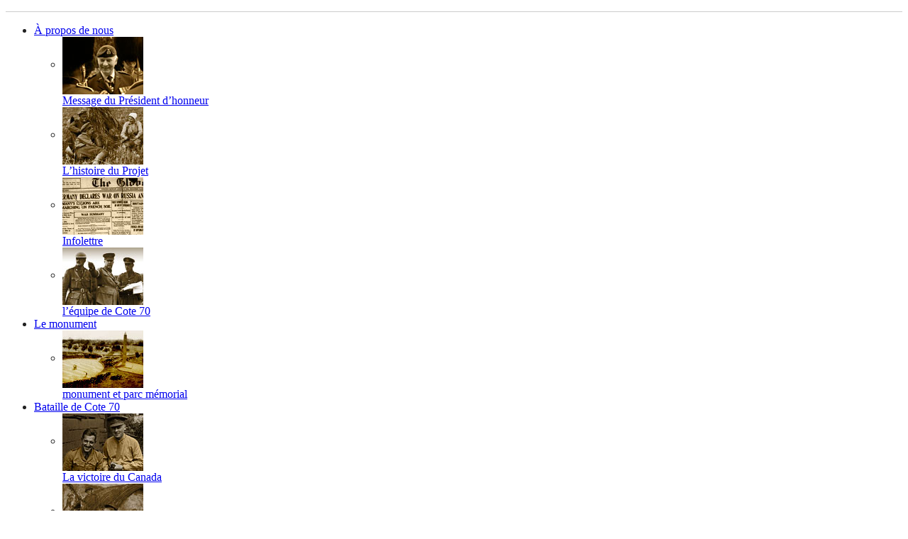

--- FILE ---
content_type: text/html; charset=utf-8
request_url: https://www.hill70.ca/Battle-of-Hill-70/The-Story-of-Canada-s-Victory.aspx?lang=fr-CA
body_size: 10338
content:
<!DOCTYPE html PUBLIC "-//W3C//DTD XHTML 1.0 Transitional//EN" "https://www.w3.org/TR/xhtml1/DTD/xhtml1-transitional.dtd">
<html xmlns="http://www.w3.org/1999/xhtml" >
<head id="head"><title>
	Hill 70 - Battle of Hill70 Monument Project 
</title><meta name="description" content="Battle of Hill 70 Monument Project  " /> 
<meta http-equiv="content-type" content="text/html; charset=UTF-8" /> 
<meta http-equiv="pragma" content="no-cache" /> 
<meta http-equiv="content-style-type" content="text/css" /> 
<meta http-equiv="content-script-type" content="text/javascript" /> 
<link href="/CMSPages/GetResource.ashx?stylesheetname=H70-MainResponsiveStyleSheets" type="text/css" rel="stylesheet"/> 
   <meta charset="utf=8" />
   <meta http-equiv="X-UA-Compatible" content="IE=edge" />
   <meta name="viewport" content="width=device-width, initial-scale=1" />

   <link href="https://fonts.googleapis.com/css?family=Open+Sans:300italic,400italic,600italic,700italic,800italic,400,300,600,700,800|Open+Sans+Condensed:300,300italic,700" rel="stylesheet" type="text/css" />
   <link type="text/css" rel="stylesheet" href="https://fonts.googleapis.com/css?family=Ubuntu:300,400,500,700|Ubuntu+Condensed|Roboto:300">
   <link rel="stylesheet" href="https://netdna.bootstrapcdn.com/font-awesome/4.0.3/css/font-awesome.css">
  



<script type="text/javascript" src="https://ajax.aspnetcdn.com/ajax/jQuery/jquery-1.11.1.min.js"></script>



<script type="text/javascript" src="https://s7.addthis.com/js/300/addthis_widget.js#pubid=ra-51da73ed322aa8a0"></script> 
<link href="/favicon.ico" type="image/x-icon" rel="shortcut icon"/> 
<link href="/favicon.ico" type="image/x-icon" rel="icon"/> 
<script type='text/javascript'>var menuItemImages = [{"NodeId":"13","NodeAliasPath":"/About-Us/Key-Events-and-Updates","MenuItemTeaserImage":"a180cc4f-e276-434e-96e1-29a56c763825","AttachmentExtension":".jpg"},{"NodeId":"35","NodeAliasPath":"/Monument/Tour-The-Monument","MenuItemTeaserImage":"8e577681-e8f1-41fa-a2fb-8945c231642a","AttachmentExtension":".jpg"},{"NodeId":"11","NodeAliasPath":"/About-Us/Message-du-parrain","MenuItemTeaserImage":"5d67da99-3915-473e-a74a-c909659ca209","AttachmentExtension":".jpg"},{"NodeId":"12","NodeAliasPath":"/About-Us/The-Story-of-the-Hill-70-Project","MenuItemTeaserImage":"d9a3883e-bf55-4fbc-b7eb-501917d1db9c","AttachmentExtension":".jpg"},{"NodeId":"112","NodeAliasPath":"/About-Us/Project-News","MenuItemTeaserImage":"c5285097-743b-444b-ae9d-a3ae15c21d1b","AttachmentExtension":".jpg"},{"NodeId":"189","NodeAliasPath":"/Battle-of-Hill-70/Vos-histoires","MenuItemTeaserImage":"2fac56e3-a395-47da-a01e-6d49079dce3f","AttachmentExtension":".jpg"},{"NodeId":"62","NodeAliasPath":"/Battle-of-Hill-70/The-Story-of-Canada-s-Victory","MenuItemTeaserImage":"7f49b97f-e908-460a-b310-b3b3dd2cc9bc","AttachmentExtension":".jpg"},{"NodeId":"39","NodeAliasPath":"/Battle-of-Hill-70/Hill-70-Gallery","MenuItemTeaserImage":"b71eb8da-7c0c-4215-a1d5-b04fc4e5ad9a","AttachmentExtension":".jpg"},{"NodeId":"5","NodeAliasPath":"/Monument","MenuItemTeaserImage":"74153d67-67e3-4956-8181-ca4b32f33a68","AttachmentExtension":".jpg"},{"NodeId":"63","NodeAliasPath":"/In-Memoriam/Search-The-Database-Of-The-1505-Dead","MenuItemTeaserImage":"bca402a7-1748-44f9-9029-5871a05fdfa5","AttachmentExtension":".jpg"},{"NodeId":"44","NodeAliasPath":"/Education/Books-Publications","MenuItemTeaserImage":"ef8c28b5-93c3-4657-85a6-47b8c6a3695c","AttachmentExtension":".jpg"},{"NodeId":"42","NodeAliasPath":"/Education/Learning-Kit","MenuItemTeaserImage":"8781325e-7449-4a1c-98eb-eaee8a28fd46","AttachmentExtension":".jpg"},{"NodeId":"43","NodeAliasPath":"/Education/Scholarships-Bursaries","MenuItemTeaserImage":"d0791786-220b-427f-91c8-71014d88aeac","AttachmentExtension":".jpg"},{"NodeId":"65","NodeAliasPath":"/Donate/Donate-to-the-Hill-70-Memorial","MenuItemTeaserImage":"1ce6ce73-6334-41ee-bb46-624604c904f3","AttachmentExtension":".jpg"},{"NodeId":"229","NodeAliasPath":"/About-Us/Newsletter-FAQs","MenuItemTeaserImage":"326dbdf4-8e80-47e0-8c83-0a20a5fb6c00","AttachmentExtension":".jpg"},{"NodeId":"217","NodeAliasPath":"/About-Us/Hill-70-Board-of-Directors","MenuItemTeaserImage":"503ac6fd-d6ea-482f-959b-2c6bb8360b36","AttachmentExtension":".jpg"},{"NodeId":"246","NodeAliasPath":"/In-Memoriam/Hill-70-Pipes-and-Drums","MenuItemTeaserImage":"db156d6d-568b-493a-87be-fd40c192e21e","AttachmentExtension":".jpg"},{"NodeId":"261","NodeAliasPath":"/Monument/Monument-(1)","MenuItemTeaserImage":"55a1dfad-1250-4a50-bffc-d284e0ee4da8","AttachmentExtension":".png"},{"NodeId":"265","NodeAliasPath":"/Battle-of-Hill-70/Videos","MenuItemTeaserImage":"d85e0894-df8b-4417-a41c-c3c962692087","AttachmentExtension":".jpg"},{"NodeId":"267","NodeAliasPath":"/Education/Hack-A-Thon","MenuItemTeaserImage":"e512ac2b-3e61-4037-ad95-1cdbf2b23ec3","AttachmentExtension":".jpg"},{"NodeId":"340","NodeAliasPath":"/In-Memoriam/The-Hill-70-Tartan","MenuItemTeaserImage":"1253fb47-04dd-4e4e-998e-1dec462a2319","AttachmentExtension":".jpg"}]</script></head>
<body class="LTR Safari Chrome Safari131 Chrome131 FRCA ContentBody" >
    <form method="post" action="./The-Story-of-Canada-s-Victory.aspx?lang=fr-CA&amp;aliaspath=%2fBattle-of-Hill-70%2fThe-Story-of-Canada-s-Victory" id="form">
<div class="aspNetHidden">
<input type="hidden" name="manScript_HiddenField" id="manScript_HiddenField" value="" />
<input type="hidden" name="__EVENTTARGET" id="__EVENTTARGET" value="" />
<input type="hidden" name="__EVENTARGUMENT" id="__EVENTARGUMENT" value="" />

</div>

<script type="text/javascript">
//<![CDATA[
var theForm = document.forms['form'];
if (!theForm) {
    theForm = document.form;
}
function __doPostBack(eventTarget, eventArgument) {
    if (!theForm.onsubmit || (theForm.onsubmit() != false)) {
        theForm.__EVENTTARGET.value = eventTarget;
        theForm.__EVENTARGUMENT.value = eventArgument;
        theForm.submit();
    }
}
//]]>
</script>


<script src="/WebResource.axd?d=4Db9z4-Xk36c1zT_k4anC2CQOetMreL9XV0FAXfPKxSKUiRTggLfn8iVS9Ddpw88H_uOgaPYr0zS9VQb_vO2uOngr5yaVMw8VjMKW-eiYqQ1&amp;t=638901392248157332" type="text/javascript"></script>

<input type="hidden" name="lng" id="lng" value="fr-CA" />
<script type="text/javascript">
	//<![CDATA[

function PM_Postback(param) { if (window.top.HideScreenLockWarningAndSync) { window.top.HideScreenLockWarningAndSync(1080); } if(window.CMSContentManager) { CMSContentManager.allowSubmit = true; }; __doPostBack('m$am',param); }
function PM_Callback(param, callback, ctx) { if (window.top.HideScreenLockWarningAndSync) { window.top.HideScreenLockWarningAndSync(1080); }if (window.CMSContentManager) { CMSContentManager.storeContentChangedStatus(); };WebForm_DoCallback('m$am',param,callback,ctx,null,true); }
//]]>
</script>
<script src="/ScriptResource.axd?d=qu1lFCVlTh7dkdBgiU3CLaWwepf6uba4UKKi3JMmF3-gjr5rT0D8AYiM363yKypUcr5007jFmY0O-5bcWXH7E-U_BheEogyQuGuRoGYjZWD-IZehN2ks3OV8G_ejHiBU0&amp;t=7c776dc1" type="text/javascript"></script>
<script src="/ScriptResource.axd?d=rTk9sNXbS3SNx8ihctS2GCdZB7xtNVkHt02SM1EHXswplQ_s9EJeItORaV_BvhSbbOb5niPo76KPhLAMUEAZKOdGZhueS4JLpzXNmed1iGz7MKC5BGI1UudNP2TcuUjOwlnzjxDiSAkVGEZyVbyOBA2&amp;t=7c776dc1" type="text/javascript"></script>
<script type="text/javascript">
	//<![CDATA[

var CMS = CMS || {};
CMS.Application = {
  "isRTL": "false",
  "applicationUrl": "/",
  "imagesUrl": "/CMSPages/GetResource.ashx?image=%5bImages.zip%5d%2f",
  "isDialog": false
};

//]]>
</script>
<div class="aspNetHidden">

	<input type="hidden" name="__VIEWSTATEGENERATOR" id="__VIEWSTATEGENERATOR" value="A5343185" />
	<input type="hidden" name="__SCROLLPOSITIONX" id="__SCROLLPOSITIONX" value="0" />
	<input type="hidden" name="__SCROLLPOSITIONY" id="__SCROLLPOSITIONY" value="0" />
</div>
    <script type="text/javascript">
//<![CDATA[
Sys.WebForms.PageRequestManager._initialize('manScript', 'form', ['tctxM',''], [], [], 90, '');
//]]>
</script>

    <div id="ctxM">

</div>
    
 <a id="top" name="top" style="position:absolute; left:-9999px;">top</a>
        <div class="header">
            <hr class="topBar" />
            <div class="menuAreaWrapper">
                <div class="menuAreaInnerWrapper">
                   <div class="mainMenuWrap" style="display:none;">
	<ul id="mainMenu">
		<li class="CMSListMenuLI">
			<a href="/About-Us.aspx">&#192; propos de nous</a>
			<ul>
				<li class="CMSListMenuLI">
					<a href="/About-Us/Message-du-parrain.aspx">Message du Pr&#233;sident d’honneur</a>
				</li>
				<li class="CMSListMenuLI">
					<a href="/About-Us/The-Story-of-the-Hill-70-Project.aspx">L’histoire du Projet</a>
				</li>
				<li class="CMSListMenuLI">
					<a href="/About-Us/Newsletter-FAQs.aspx">Infolettre</a>
				</li>
				<li class="CMSListMenuLI">
					<a href="/About-Us/Hill-70-Board-of-Directors.aspx">l’&#233;quipe de Cote 70</a>
				</li>

			</ul>
		</li>
		<li class="CMSListMenuLI">
			<a href="/Monument.aspx">Le monument</a>
			<ul>
				<li class="CMSListMenuLI">
					<a href="/Monument/Tour-The-Monument.aspx">monument et parc m&#233;morial</a>
				</li>

			</ul>
		</li>
		<li class="CMSListMenuHighlightedLI">
			<a href="/Battle-of-Hill-70.aspx">Bataille de Cote 70</a>
			<ul>
				<li class="CMSListMenuHighlightedLI">
					<a href="/Battle-of-Hill-70/The-Story-of-Canada-s-Victory.aspx">La victoire du Canada</a>
				</li>
				<li class="CMSListMenuLI">
					<a href="/Battle-of-Hill-70/Hill-70-Gallery.aspx">Chroniques de la cote 70 </a>
				</li>
				<li class="CMSListMenuLI">
					<a href="/Battle-of-Hill-70/Vos-histoires.aspx">Nos r&#233;cits</a>
				</li>
				<li class="CMSListMenuLI">
					<a href="/Battle-of-Hill-70/Videos.aspx">Films</a>
				</li>

			</ul>
		</li>
		<li class="CMSListMenuLI">
			<a href="/In-Memoriam.aspx">En m&#233;moire de</a>
			<ul>
				<li class="CMSListMenuLI">
					<a href="/In-Memoriam/Search-The-Database-Of-The-1505-Dead.aspx">Recherche dans la collection</a>
				</li>
				<li class="CMSListMenuLI">
					<a href="/In-Memoriam/Canada-s-Victoria-Cross-Winners.aspx">Les r&#233;cipiendaires de la Croix de Victoria</a>
				</li>
				<li class="CMSListMenuLI">
					<a href="/In-Memoriam/The-Hill-70-Tartan.aspx">Le tartan de Cote 70</a>
				</li>
				<li class="CMSListMenuLI">
					<a href="/In-Memoriam/Hill-70-Pipes-and-Drums.aspx">Cornemuses et tambours de la cote&#160;70</a>
				</li>

			</ul>
		</li>
		<li class="CMSListMenuLI">
			<a href="/Education.aspx">&#201;ducation</a>
			<ul>
				<li class="CMSListMenuLI">
					<a href="/Education/Learning-Kit.aspx">Trousse d’apprentissage</a>
				</li>
				<li class="CMSListMenuLI">
					<a href="/Education/Books-Publications.aspx">Livres et publications</a>
				</li>
				<li class="CMSListMenuLI">
					<a href="/Education/Hack-A-Thon.aspx">Hack-A-Thon</a>
				</li>

			</ul>
		</li>
		<li class="CMSListMenuLI">
			<a href="/Donate.aspx">Dons</a>
			<ul>
				<li class="CMSListMenuLI">
					<a href="/Donate/Donate-to-the-Hill-70-Memorial.aspx">Faire un don au M&#233;morial de Cote 70</a>
				</li>
				<li class="CMSListMenuLI">
					<a href="/Donate/Major-Donors.aspx">Donateurs/donatrices au M&#233;morial de la cote&#160;70 </a>
				</li>

			</ul>
		</li>
		<li class="CMSListMenuLI">
			<a href="/Media.aspx">Communiqu&#233;s de presse</a>
		</li>

	</ul>


</div>
                </div>
            </div>
            <div class="headerRight">
                <div class="languageButton"><a href="/Battle-of-Hill-70/The-Story-of-Canada-s-Victory.aspx?lang=en-CA">English</a>
</div><div class="logoWrapper" onclick="window.location.href='/'"><img alt="la cote 70" src="/Hill70/media/Hill70/Hill-70-logo.png" />
<div class="logoText">15-25 août 1917</div>
</div>

            </div>
            <div class="socialIcons">
               
<a href="javascript:void(0);" addthis:userid="" class=""><img src="/Hill70/media/Hill70/SocialIcons/twitter.png?width=31&height=31&ext=.png" alt="Twitter"  /></a><a href="javascript:void(0);" addthis:userid="" class=""><img src="/Hill70/media/Hill70/SocialIcons/facebook.png?width=31&height=31&ext=.png" alt="Facebook"  /></a><a href="javascript:void(0);" addthis:userid="" class=""><img src="/Hill70/media/Hill70/SocialIcons/pinterest.png?width=31&height=31&ext=.png" alt="Pinterest"  /></a><a href="javascript:void(0);" addthis:userid="" class=""><img src="/Hill70/media/Hill70/SocialIcons/googleplus.png?width=31&height=31&ext=.png" alt="Google Plus"  /></a><a href="javascript:void(0);" addthis:userid="a" class="addthis_button_compact"><img src="/Hill70/media/Hill70/SocialIcons/share.png?width=31&height=31&ext=.png" alt="Share"  /></a>

            </div>
        </div>


  

<div class="bread_container" style="display:none;">
<a href="/">Accueil</a><span class="bcSeparator">>></span>
<a href="/Battle-of-Hill-70.aspx" class="CMSBreadCrumbsLink">Bataille de Cote 70</a> <span class="bcSeparator">>></span> <span  class="CMSBreadCrumbsCurrentItem">La victoire du Canada</span>
</div>
<img id="p_lt_ctl03_pageplaceholder_p_lt_ctl01_EditableImage_ucEditableImage_imgImage" class="contentMainImg" src="/Hill70/media/Hill70/Content/hill-70-story.jpg" alt="" style="width:100%" />


<div class="mainContentWrapper">
<div class="mainContent">
<h1 class="mainPageTitle"><h1>La victoire du Canada</h1></h1>

<div class="innerContent">La première victoire uniquement canadienne<br />
<br />
Durant l&rsquo;été de 1917, les Alliés étaient en train de perdre la Première Guerre mondiale. La Russie s&rsquo;effondrait dans une révolution, la moitié de l&rsquo;armée de France subissait une mutinerie et les iles de la Grande-Bretagne étaient de plus en plus étouffées par les attaques des sous-marins allemands sur les couloirs maritimes alliés. Les É.-U. avaient tout juste joint les Alliés, mais leurs forces étaient plus petites que celles du Canada.<br />
<br />
Une énorme offensive britannique était planifiée en Belgique, près de Passchendaele, pour repousser les Allemands de la cote de la Manche, d&rsquo;où opéraient leurs bombardiers et sous-marins. Mais les Alliés devaient d&rsquo;abord dérouter les renforts allemands hors de Passchendaele. Une attaque de diversion allait alors viser la ville de Lens, qui avait été occupée par les forces allemandes. Le Corps canadien, conquérant récent de la Crête de Vimy, fut choisi pour mener l&rsquo;assaut. Dans l&rsquo;été de 1917, l&rsquo;on mit pour la première fois le Corps sous la commande d&rsquo;un Canadien, le lieutenant-général Sir Arthur Currie.<br />
<br />
L&rsquo;on avait ordonné à Arthur Currie d&rsquo;attaquer Lens directement, mais il savait que la ville occupait une des positions les plus fortifiées du Front de l&rsquo;Ouest; une attaque frontale pourrait lui coûter cher. Après s&rsquo;être débattu avec ses supérieurs britanniques, Currie reçut finalement l&rsquo;autorisation d&rsquo;attaquer une cible stratégique plus importante : les terres élevées qui entouraient Lens. Cette région, en particulier un point désigné &laquo; Cote 70 &raquo;, était vitale aux défenses allemandes. Currie savait que si l&rsquo;ennemi perdait Cote 70, il s&rsquo;efforcerait de la reprendre à tout prix. Currie calculait qu&rsquo;en forçant les forces allemandes à se concentrer sur Cote 70, il réussirait à détourner les troupes ennemies vers Loos plutôt que vers Passchendaele.<br />
<br />
L&rsquo;attaque commença le 15 août 1917, lorsque les Canadiens saisirent les tranchées autour de Cote 70 dans un assaut préemptif. Convaincus que les Canadiens tentaient de percer leurs défenses à Lens, les Allemands lancèrent vague après vague de troupes en contrattaque sur les Canadiens, maintenant installés sur Cote 70. Vingt-et-unes contrattaques allemandes s&rsquo;effondrèrent sur les positions canadiennes dans les quatre jours suivants, chacune repoussée par les armes, le courage et l&rsquo;esprit des guerriers canadiens. Une seconde attaque par les Canadien, cette fois directement contre Lens, fut moins efficace et plus coûteuse, mais entraîna davantage de troupes allemandes dans la diversion. Les Canadiens subirent 9198 blessés et morts du 15 au 25 août; les Allemands perdurent plus de 20,000 combattants. Six soldats canadiens reçurent la Croix de Victoria pour leurs actions au cours des dix jours de combat à Cote 70 et à Lens. Un nouveau genre de combat avait été inventé par Currie et ses troupes canadiennes, avec des tactiques qui rendaient l&rsquo;ennemi plus vulnérable. Grâce à ces dernières, le Corps canadien serait nommé &laquo; l&rsquo;armée de choc de l&rsquo;Empire britannique &raquo; dans la dernière année de la Grande guerre.&nbsp;<br />





  
  </div>
</div>
</div>

<div class="clear">&nbsp;</div>

 
 
	<ul id="mobileMenu">
		<li class="CMSListMenuLI">
			<a href="/About-Us.aspx">&#192; propos de nous</a>
			<ul>
				<li class="CMSListMenuLI">
					<a href="/About-Us/Message-du-parrain.aspx">Message du Pr&#233;sident d’honneur</a>
				</li>
				<li class="CMSListMenuLI">
					<a href="/About-Us/The-Story-of-the-Hill-70-Project.aspx">L’histoire du Projet</a>
				</li>
				<li class="CMSListMenuLI">
					<a href="/About-Us/Newsletter-FAQs.aspx">Infolettre</a>
				</li>
				<li class="CMSListMenuLI">
					<a href="/About-Us/Hill-70-Board-of-Directors.aspx">l’&#233;quipe de Cote 70</a>
				</li>

			</ul>
		</li>
		<li class="CMSListMenuLI">
			<a href="/Monument.aspx">Le monument</a>
			<ul>
				<li class="CMSListMenuLI">
					<a href="/Monument/Tour-The-Monument.aspx">monument et parc m&#233;morial</a>
				</li>

			</ul>
		</li>
		<li class="CMSListMenuHighlightedLI">
			<a href="/Battle-of-Hill-70.aspx">Bataille de Cote 70</a>
			<ul>
				<li class="CMSListMenuHighlightedLI">
					<a href="/Battle-of-Hill-70/The-Story-of-Canada-s-Victory.aspx">La victoire du Canada</a>
				</li>
				<li class="CMSListMenuLI">
					<a href="/Battle-of-Hill-70/Hill-70-Gallery.aspx">Chroniques de la cote 70 </a>
				</li>
				<li class="CMSListMenuLI">
					<a href="/Battle-of-Hill-70/Vos-histoires.aspx">Nos r&#233;cits</a>
				</li>
				<li class="CMSListMenuLI">
					<a href="/Battle-of-Hill-70/Videos.aspx">Films</a>
				</li>

			</ul>
		</li>
		<li class="CMSListMenuLI">
			<a href="/In-Memoriam.aspx">En m&#233;moire de</a>
			<ul>
				<li class="CMSListMenuLI">
					<a href="/In-Memoriam/Search-The-Database-Of-The-1505-Dead.aspx">Recherche dans la collection</a>
				</li>
				<li class="CMSListMenuLI">
					<a href="/In-Memoriam/Canada-s-Victoria-Cross-Winners.aspx">Les r&#233;cipiendaires de la Croix de Victoria</a>
				</li>
				<li class="CMSListMenuLI">
					<a href="/In-Memoriam/The-Hill-70-Tartan.aspx">Le tartan de Cote 70</a>
				</li>
				<li class="CMSListMenuLI">
					<a href="/In-Memoriam/Hill-70-Pipes-and-Drums.aspx">Cornemuses et tambours de la cote&#160;70</a>
				</li>

			</ul>
		</li>
		<li class="CMSListMenuLI">
			<a href="/Education.aspx">&#201;ducation</a>
			<ul>
				<li class="CMSListMenuLI">
					<a href="/Education/Learning-Kit.aspx">Trousse d’apprentissage</a>
				</li>
				<li class="CMSListMenuLI">
					<a href="/Education/Books-Publications.aspx">Livres et publications</a>
				</li>
				<li class="CMSListMenuLI">
					<a href="/Education/Hack-A-Thon.aspx">Hack-A-Thon</a>
				</li>

			</ul>
		</li>
		<li class="CMSListMenuLI">
			<a href="/Donate.aspx">Dons</a>
			<ul>
				<li class="CMSListMenuLI">
					<a href="/Donate/Donate-to-the-Hill-70-Memorial.aspx">Faire un don au M&#233;morial de Cote 70</a>
				</li>
				<li class="CMSListMenuLI">
					<a href="/Donate/Major-Donors.aspx">Donateurs/donatrices au M&#233;morial de la cote&#160;70 </a>
				</li>

			</ul>
		</li>
		<li class="CMSListMenuLI">
			<a href="/Media.aspx">Communiqu&#233;s de presse</a>
		</li>

	</ul>


        <div class="footer">
            <div class="footerInnerWrap">
                <div class="footerLeft">
                    <h3 class="projectNewsTitle">Nouvelles et mises à jour</h3>

<div class="projectNewsFooterImgWrap"><img alt="Hill 70 footer logo" src="/getmedia/e3dc3ea1-6cb6-49da-94cb-9f581d977986/Hill-70-logo.aspx?width=65&amp;height=70" style="width: 65px; height: 70px;" /></div>

<div>
<p style="line-height:normal;">Le Parc mémorial de Cote 70, dédié au Corps canadien qui a remporté la victoire dans la bataille de Cote 70 en août, 1917, a été complété le 2 octobre 2019. La pièce maitresse du mémorial est un obélisque qui représente la victoire du Corps canadien dans la bataille de Cote 70. On y trouve également une série de chemins dédiés aux six récipiendaires de la Croix de Victoria à Cote 70, ainsi que des squares dédiés aux régiments et soldats dont le rôle dans la victoire était le plus important. Pour optimiser votre visite du site web, vous pouvez télécharger l&rsquo;histoire audiovisuelle de la bataille de Cote 70 à partir du AppStore ou Google Play.</p>

<p style="line-height:normal;"><a class="btn btn-red" href="https://www.canadahelps.org/dn/19823" target="_blank">Faire un don</a></p>

<p style="line-height:normal;">Les membres du public veulent parfois soutenir nos efforts. Si vous voulez faire votre propre contribution, nous vous encourageons d&rsquo;utiliser notre compte CanaDon dans la section <em>Dons</em>.</p>
</div>

                </div>
               <div class="footerRight">
                   <h3 id="p_lt_ctl06_H70_QuickLinks_quickLinksTitle" class="quickLinksTitle">Liens rapides</h3>

	<ul id="quickLinks">
		<li class="CMSListMenuLI">
			<a href="http://www.bac-lac.gc.ca/eng/discover/military-heritage/first-world-war/first-world-war-1914-1918-cef/Pages/search.aspx">Soldats de la Premi&#232;re guerre mondiale </a>
		</li>
		<li class="CMSListMenuLI">
			<a href="http://www.veterans.gc.ca/eng/remembrance/memorials/canadian-virtual-war-memorial">M&#233;morial virtuel de guerre du Canada </a>
		</li>
		<li class="CMSListMenuLI">
			<a href="http://www.cwgc.org/">Commission des s&#233;pultures de guerre du Commonwealth (anglais seulement)</a>
		</li>
		<li class="CMSListMenuLI">
			<a href="http://www.durandgroup.org.uk/copse_project.html">Tour virtuel des tunnels par Durand Group (anglais seulement)</a>
		</li>

	</ul>


<div id="p_lt_ctl06_H70_QuickLinks_footerDisclaimer" class="footerDisclaimer"><table>
<tr><td>
<a href="https://www.facebook.com" target="_blank"><img src="/assets/images/social/facebook.png" /></a></td>
<td>
<a href="https://www.twitter.com" target="_blank"><img src="/assets/images/social/twitter.png" /></a>
</td>
<td>
<a href="https://www.instagram.com" target="_blank"><img src="/assets/images/social/instagram.png" /></a>
</td>
</tr>
</table>
Le projet du monument commémoratif de la cote 70 offre à titre de service aux usagers des liens externes mais n’accepte pas aucune responsabilité ni préjudice quant au contenu ou à l’exactitude de ces sites.</div>

<script type="text/javascript">
    jQuery(function ($) {
        $('#quickLinks li').prepend('<span>></span>&nbsp;&nbsp;&nbsp;');
    });
</script>
               </div>
                
            </div>
        </div>
        <div class="clear"></div>
        <div class="footerMap">
            <div id="mapCanvas"></div>
        </div>
        <div class="bottomBar">
            <a href="#top" class="bottomTab"></a>
            <div class="bottomInnerBar">
                <ul>
	<li>Droit d&rsquo;auteur &copy; Le projet du monument commémoratif de la cote 70&nbsp;&nbsp;&nbsp;&nbsp;&nbsp;|</li>
	<li>&nbsp;&nbsp;&nbsp;&nbsp;&nbsp;</li>
	<li>&nbsp; &nbsp; Conception par <strong>Yves Florack</strong></li>
</ul>




            
            </div>
       </div>

<div id="sliderOverlay" style="display:none;"></div>

<script type="text/javascript" src="/assets/js/jquery-core.js"></script>
<link href="https://fonts.googleapis.com/css?family=Open+Sans:300italic,400italic,600italic,700italic,800italic,400,300,600,700,800|Open+Sans+Condensed:300,300italic,700" rel="stylesheet" type="text/css" />
<script type="text/javascript" src="/assets/js/jquery.bxslider.min.js"></script>
<script type="text/javascript" src="/assets/js/custom.js"></script>
<script type="text/javascript" src="/assets/js/Respond.js"></script>
<script type="text/javascript" src="/assets/js/custommenu.js"></script>   



 <link rel="stylesheet" href="/assets/css/magnific-popup.css" />
<script type="text/javascript" src="/assets/js/jquery.finaltilesgallery.js"></script>  
<link href="/assets/css/final-tiles-gallery.css" rel="stylesheet">

<script type="text/javascript" src="/assets/js/magnific-popup.min.js"></script>

<script type="text/javascript">  
 jQuery(function($){ 	    

$('#gallery').finalTilesGallery({ 		    gridCellSize: 50, 		    minTileWidth: 100, 		    enableTwitter: true, 		    enableFacebook: true, 		    enablePinterest: true, 		    enableGplus: true 		});     

$('.tile > a').magnificPopup({type:'image'});

  
  });
</script>


     
    
    

<script type="text/javascript">
	//<![CDATA[
(function() {
var ga = document.createElement('script'); ga.type = 'text/javascript'; ga.async = true;

ga.src = ('https:' == document.location.protocol ? 'https://ssl' : 'http://www') + '.google-analytics.com/ga.js';
var s = document.getElementsByTagName('script')[0]; s.parentNode.insertBefore(ga, s);
})();
//]]>
</script>
<script type="text/javascript">
	//<![CDATA[
if ( (parent == null) || (!parent.IsCMSDesk) ) {
try { 
var _gaq = _gaq || [];
_gaq.push(['_setAccount', '<script>
  (function(i,s,o,g,r,a,m){i['GoogleAnalyticsObject']=r;i[r]=i[r]||function(){
  (i[r].q=i[r].q||[]).push(arguments)},i[r].l=1*new Date();a=s.createElement(o),
  m=s.getElementsByTagName(o)[0];a.async=1;a.src=g;m.parentNode.insertBefore(a,m)
  })(window,document,'script','https://www.google-analytics.com/analytics.js','ga');

  ga('create', 'UA-79840839-1', 'auto');
  ga('send', 'pageview');

</script>']);
_gaq.push(['_trackPageview']);
} catch(err) {}
}
//]]>
</script>
<script type="text/javascript">
//<![CDATA[
(function() {var fn = function() {$get("manScript_HiddenField").value = '';Sys.Application.remove_init(fn);};Sys.Application.add_init(fn);})();//]]>
</script>

<script type="text/javascript">
	//<![CDATA[
if (typeof(Sys.Browser.WebKit) == 'undefined') {
    Sys.Browser.WebKit = {};
}
if (navigator.userAgent.indexOf('WebKit/') > -1) {
    Sys.Browser.agent = Sys.Browser.WebKit;
    Sys.Browser.version = parseFloat(navigator.userAgent.match(/WebKit\/(\d+(\.\d+)?)/)[1]);
    Sys.Browser.name = 'WebKit';
}
//]]>
</script>
<script type="text/javascript">
//<![CDATA[

var callBackFrameUrl='/WebResource.axd?d=OcNUW1VTeZ4aDImp8384qsjgSRr2F_tZoVuHft2qLsSQuOkcba9p8PqBM490lGyAXww457qzZ6XmQeYK4xZczTVLnxRqrD9Q8NwUM-x1Er01&t=638901392248157332';
WebForm_InitCallback();
theForm.oldSubmit = theForm.submit;
theForm.submit = WebForm_SaveScrollPositionSubmit;

theForm.oldOnSubmit = theForm.onsubmit;
theForm.onsubmit = WebForm_SaveScrollPositionOnSubmit;
//]]>
</script>
  <input type="hidden" name="__VIEWSTATE" id="__VIEWSTATE" value="/[base64]/d2lkdGg9MzEmaGVpZ2h0PTMxJmV4dD0ucG5nB1R3aXR0ZXIAZAIBD2QWAmYPZBYCZg8VBQAASn4vSGlsbDcwL21lZGlhL0hpbGw3MC9Tb2NpYWxJY29ucy9mYWNlYm9vay5wbmc/[base64]/d2lkdGg9MzEmaGVpZ2h0PTMxJmV4dD0ucG5nC0dvb2dsZSBQbHVzAGQCBA9kFgJmD2QWAmYPFQUBYRZhZGR0aGlzX2J1dHRvbl9jb21wYWN0R34vSGlsbDcwL21lZGlhL0hpbGw3MC9Tb2NpYWxJY29ucy9zaGFyZS5wbmc/[base64]" />
    <script type="text/javascript"> 
      //<![CDATA[
      if (window.WebForm_InitCallback) { 
        __theFormPostData = '';
        __theFormPostCollection = new Array();
        window.WebForm_InitCallback(); 
      }
      //]]>
    </script>
  </form>
<script defer src="https://static.cloudflareinsights.com/beacon.min.js/vcd15cbe7772f49c399c6a5babf22c1241717689176015" integrity="sha512-ZpsOmlRQV6y907TI0dKBHq9Md29nnaEIPlkf84rnaERnq6zvWvPUqr2ft8M1aS28oN72PdrCzSjY4U6VaAw1EQ==" data-cf-beacon='{"version":"2024.11.0","token":"bf9f52d709194638823ba980d7724908","r":1,"server_timing":{"name":{"cfCacheStatus":true,"cfEdge":true,"cfExtPri":true,"cfL4":true,"cfOrigin":true,"cfSpeedBrain":true},"location_startswith":null}}' crossorigin="anonymous"></script>
</body>
</html>


--- FILE ---
content_type: application/javascript
request_url: https://www.hill70.ca/assets/js/jquery.finaltilesgallery.js
body_size: 13280
content:
jQuery.easing["jswing"] = jQuery.easing["swing"];
jQuery.extend(jQuery.easing,
    {
        def: "easeOutQuad",
        /*swing: function (e, t, n, r, i) {
            return jQuery.easing["easeOutQuad"](e, t, n, r, i)
        },*/
        easeInQuad: function (e, t, n, r, i) { return r * (t /= i) * t + n },
        easeOutQuad: function (e, t, n, r, i) { return -r * (t /= i) * (t - 2) + n },
        easeInOutQuad: function (e, t, n, r, i) { if ((t /= i / 2) < 1) return r / 2 * t * t + n; return -r / 2 * (--t * (t - 2) - 1) + n },
        easeInCubic: function (e, t, n, r, i) { return r * (t /= i) * t * t + n },
        easeOutCubic: function (e, t, n, r, i) { return r * ((t = t / i - 1) * t * t + 1) + n },
        easeInOutCubic: function (e, t, n, r, i) { if ((t /= i / 2) < 1) return r / 2 * t * t * t + n; return r / 2 * ((t -= 2) * t * t + 2) + n },
        easeInQuart: function (e, t, n, r, i) { return r * (t /= i) * t * t * t + n },
        easeOutQuart: function (e, t, n, r, i) { return -r * ((t = t / i - 1) * t * t * t - 1) + n },
        easeInOutQuart: function (e, t, n, r, i) { if ((t /= i / 2) < 1) return r / 2 * t * t * t * t + n; return -r / 2 * ((t -= 2) * t * t * t - 2) + n }, easeInQuint: function (e, t, n, r, i) { return r * (t /= i) * t * t * t * t + n },
        easeOutQuint: function (e, t, n, r, i) { return r * ((t = t / i - 1) * t * t * t * t + 1) + n },
        easeInOutQuint: function (e, t, n, r, i) { if ((t /= i / 2) < 1) return r / 2 * t * t * t * t * t + n; return r / 2 * ((t -= 2) * t * t * t * t + 2) + n },
        easeInSine: function (e, t, n, r, i) { return -r * Math.cos(t / i * (Math.PI / 2)) + r + n },
        easeOutSine: function (e, t, n, r, i) { return r * Math.sin(t / i * (Math.PI / 2)) + n },
        easeInOutSine: function (e, t, n, r, i) { return -r / 2 * (Math.cos(Math.PI * t / i) - 1) + n },
        easeInExpo: function (e, t, n, r, i) { return t == 0 ? n : r * Math.pow(2, 10 * (t / i - 1)) + n },
        easeOutExpo: function (e, t, n, r, i) { return t == i ? n + r : r * (-Math.pow(2, -10 * t / i) + 1) + n },
        easeInOutExpo: function (e, t, n, r, i) { if (t == 0) return n; if (t == i) return n + r; if ((t /= i / 2) < 1) return r / 2 * Math.pow(2, 10 * (t - 1)) + n; return r / 2 * (-Math.pow(2, -10 * --t) + 2) + n },
        easeInCirc: function (e, t, n, r, i) { return -r * (Math.sqrt(1 - (t /= i) * t) - 1) + n },
        easeOutCirc: function (e, t, n, r, i) { return r * Math.sqrt(1 - (t = t / i - 1) * t) + n },
        easeInOutCirc: function (e, t, n, r, i) { if ((t /= i / 2) < 1) return -r / 2 * (Math.sqrt(1 - t * t) - 1) + n; return r / 2 * (Math.sqrt(1 - (t -= 2) * t) + 1) + n },
        easeInElastic: function (e, t, n, r, i) { var s = 1.70158; var o = 0; var u = r; if (t == 0) return n; if ((t /= i) == 1) return n + r; if (!o) o = i * .3; if (u < Math.abs(r)) { u = r; var s = o / 4 } else var s = o / (2 * Math.PI) * Math.asin(r / u); return -(u * Math.pow(2, 10 * (t -= 1)) * Math.sin((t * i - s) * 2 * Math.PI / o)) + n },
        easeOutElastic: function (e, t, n, r, i) { var s = 1.70158; var o = 0; var u = r; if (t == 0) return n; if ((t /= i) == 1) return n + r; if (!o) o = i * .3; if (u < Math.abs(r)) { u = r; var s = o / 4 } else var s = o / (2 * Math.PI) * Math.asin(r / u); return u * Math.pow(2, -10 * t) * Math.sin((t * i - s) * 2 * Math.PI / o) + r + n },
        easeInOutElastic: function (e, t, n, r, i) { var s = 1.70158; var o = 0; var u = r; if (t == 0) return n; if ((t /= i / 2) == 2) return n + r; if (!o) o = i * .3 * 1.5; if (u < Math.abs(r)) { u = r; var s = o / 4 } else var s = o / (2 * Math.PI) * Math.asin(r / u); if (t < 1) return -.5 * u * Math.pow(2, 10 * (t -= 1)) * Math.sin((t * i - s) * 2 * Math.PI / o) + n; return u * Math.pow(2, -10 * (t -= 1)) * Math.sin((t * i - s) * 2 * Math.PI / o) * .5 + r + n },
        easeInBack: function (e, t, n, r, i, s) { if (s == undefined) s = 1.70158; return r * (t /= i) * t * ((s + 1) * t - s) + n }, easeOutBack: function (e, t, n, r, i, s) { if (s == undefined) s = 1.70158; return r * ((t = t / i - 1) * t * ((s + 1) * t + s) + 1) + n }, easeInOutBack: function (e, t, n, r, i, s) { if (s == undefined) s = 1.70158; if ((t /= i / 2) < 1) return r / 2 * t * t * (((s *= 1.525) + 1) * t - s) + n; return r / 2 * ((t -= 2) * t * (((s *= 1.525) + 1) * t + s) + 2) + n },
        easeInBounce: function (e, t, n, r, i) { return r - jQuery.easing.easeOutBounce(e, i - t, 0, r, i) + n },
        easeOutBounce: function (e, t, n, r, i) { if ((t /= i) < 1 / 2.75) { return r * 7.5625 * t * t + n } else if (t < 2 / 2.75) { return r * (7.5625 * (t -= 1.5 / 2.75) * t + .75) + n } else if (t < 2.5 / 2.75) { return r * (7.5625 * (t -= 2.25 / 2.75) * t + .9375) + n } else { return r * (7.5625 * (t -= 2.625 / 2.75) * t + .984375) + n } },
        easeInOutBounce: function (e, t, n, r, i) { if (t < i / 2) return jQuery.easing.easeInBounce(e, t * 2, 0, r, i) * .5 + n; return jQuery.easing.easeOutBounce(e, t * 2 - i, 0, r, i) * .5 + r * .5 + n }

    }); (function ($) {
    $.fn.visible = function (partial) {
        if (!$(this).offset())
            return true; var $t = $(this), $w = $(window), viewTop = $w.scrollTop(), viewBottom = viewTop + $w.height(), _top = $t.offset().top, _bottom = _top + $t.height(), compareTop = partial === true ? _bottom : _top, compareBottom = partial === true ? _top : _bottom; return ((compareBottom <= viewBottom) && (compareTop >= viewTop));
    }; $.finalTilesGallery = function (element, options) {
        function supportsTransitions() {
            var b = document.body || document.documentElement; var s = b.style; var p = 'transition'; if (typeof s[p] == 'string') { return true; }
            v = ['Moz', 'Webkit', 'Khtml', 'O', 'ms'], p = p.charAt(0).toUpperCase() + p.substr(1); for (var i = 0; i < v.length; i++) { if (typeof s[v[i] + p] == 'string') { return true; } }
            return false;
        }
        var Slot = function (cell_size, width, height) { this.position = { x: 0, y: 0 }; this.blocks = { h: Math.floor(width / cell_size), v: Math.floor(height / cell_size) }; this.size = { width: this.blocks.h * cell_size, height: this.blocks.v * cell_size }; this.px = { width: width, height: height }; this.cell_size = cell_size; this.edge_right = false; }
        Slot.prototype.resize = function (blocks, onlyWidth) {
            var new_width = blocks * this.cell_size; var new_height = (new_width * this.px.height) / this.px.width; var bv = this.blocks.v; this.blocks.h = blocks; if (!onlyWidth)
                this.blocks.v = Math.floor(new_height / this.cell_size);
        }
        var Grid = function (cell_size, margin, min_tile_width, width) { this.slots = []; this.cells = []; this.margin = margin; this.min_tile_width = min_tile_width; this.cell_size = cell_size; this.width = width; this.hor_size = Math.floor(width / cell_size); this.init(); }
        Grid.prototype.init = function () { this.slots.length = 0; this.cells.length = 0; for (var i = 0; i < this.hor_size * 100; i++) { this.cells[i] = 0; } }
        Grid.prototype.add_slot = function (slot) {
            for (var j = 0; j < slot.blocks.v; j++) { for (var i = 0; i < slot.blocks.h; i++) { var row = slot.position.y + j; var column = slot.position.x + i; this.cells[row * this.hor_size + column] = 1; this.cells.push(0); } }
            this.slots.push(slot);
        }
        Grid.prototype.count_free_cells_on_right = function (index) {
            var line = Math.floor(index / this.hor_size); var line_end = (line + 1) * this.hor_size; var length = 0; for (; index < line_end; index++, length++) { if (this.cells[index] == 1) { break; } }
            return length;
        }
        Grid.prototype.insert = function (width, height, allowEnlargement) {
            var slot = new Slot(this.cell_size, width, height); var av_blocks = 0; var free_cell = 0; var line = 0; if (this.slots.length == 0) { av_blocks = this.hor_size; slot.position.x = 0; slot.position.y = 0; } else {
                var exit = false; for (; free_cell < this.cells.length; free_cell++) {
                    if (this.cells[free_cell] == 0) {
                        line = Math.floor(free_cell / this.hor_size); var line_end = (line + 1) * this.hor_size; av_blocks = 0; for (var k = 0; k <= line_end - free_cell; k++) { av_blocks = k; if (this.cells[free_cell + k] == 1) { break; } }
                        break;
                    }
                }
            }
            if (av_blocks < slot.blocks.h) { slot.resize(av_blocks); } else {
                var free_on_right = this.count_free_cells_on_right(free_cell + slot.blocks.h); if (free_on_right * this.cell_size - plugin.settings.margin < this.min_tile_width && free_on_right > 0) { slot.resize(av_blocks, !allowEnlargement); slot.enlarged = true; }
                if (free_on_right == 0)
                    slot.edge_right = true;
            }
            slot.position.x = free_cell % this.hor_size; slot.position.y = Math.floor(free_cell / this.hor_size); this.add_slot(slot); return slot;
        }
        Grid.prototype.print = function () {
            var log = ""; for (var i = 1; i <= this.cells.length; i++) {
                log += this.cells[i - 1] == 1 ? "██" : "__"; if (i > 0 && i % this.hor_size == 0)
                    log += "\n";
            }
            $("pre").text(log);
        }
        var defaults = { margin: 10, minTileWidth: 200, autoLoadURL: null, autoLoadOffset: 50, gridCellSize: 10, scrollEffect: 'zoom', enableTwitter: false, twitterText: '', enableFacebook: false, facebookText: '', enableGplus: false, enablePinterest: false, allowEnlargement: true, hoverEffect: 'fade', hoverEasing: 'swing', hoverEffectDuration: 250, onComplete: function () { }, onUpdate: function () { } }
        var plugin = this; var grid = null; var transitions = supportsTransitions(); var animateTiles = false; var isLoading = false; var currentPage = 1; var hasSocial = false; var maxHeight = 0; plugin.settings = {}
        var $element = $(element), element = element; var currentWidth = $element.width(); var completed = false; var setupFilters = function () {
            if ($element.find(".ftg-filters").length == 0)
                return; $element.find(".ftg-filters a").click(function (e) {
                    e.preventDefault(); animateTiles = true; maxHeight = 0; if ($(this).hasClass("selected"))
                        return; $element.find(".ftg-filters .selected").add(this).toggleClass("selected"); var ft = $(this).attr("href").substr(1); var $tiles = $("void"); grid = null; if (ft.length > 0) { $element.find(".tile").addClass("ftg-hidden").hide().css({ bottom: 0, left: "50%" }); $tiles = $element.find(".ftg-" + ft).show().removeClass("ftg-hidden"); } else { $tiles = $element.find(".tile").removeClass("ftg-hidden").show(); }
                    entile($tiles);
                });
        }
        plugin.addElements = function (html) { var $hidden = $("<div />").hide(); $hidden.append(html); var $tiles = $hidden.find(".tile"); styleTiles($tiles, { top: $(window).scrollTop() + 500 }); setupTwitter($tiles); $("body").append($hidden); $tiles.appendTo($element.find(".ftg-items")); $hidden.remove(); preloadImages($tiles); }
        plugin.showLoading = function () { var panel = $("<div class='ftg-loading-panel' />"); panel.append("<p>Loading</p>"); panel.hide(); $("body").append(panel); panel.fadeIn(); }
        plugin.hideLoading = function () { $(".ftg-loading-panel").fadeOut("fast", function () { $(this).remove(); }); }
        plugin.init = function () {
            plugin.settings = $.extend({}, defaults, options); $element.find(".ftg-items").css({ position: "relative", minWidth: plugin.settings.minTileWidth }); var $tiles = $element.find(".tile"); styleTiles($tiles); setupFilters(); preloadImages($tiles); hasSocial = plugin.settings.enableFacebook || plugin.settings.enableGplus || plugin.settings.enableTwitter || plugin.settings.enablePinterest; if (hasSocial)
                setupSocial($tiles); var resTo = 0; $(window).resize(function () { clearTimeout(resTo); if (currentWidth != $element.width()) { resTo = setTimeout(function () { grid = null; maxHeight = 0; entile($element.find(".tile")); }, 200); } }); var $modules = $('.tile'); $(window).scroll(function (event) { $modules.each(function (i, el) { var $el = $modules.eq(i); if ($el.visible(true)) { $modules.splice(i, 1); $el.addClass("effect-" + plugin.settings.scrollEffect).removeClass('module'); } }); }); var ajaxComplete = false; if (plugin.settings.autoLoadURL) { $(window).scroll(function () { if (!ajaxComplete && !isLoading && $(window).scrollTop() >= $(document).height() - $(window).height() - plugin.settings.autoLoadOffset) { isLoading = true; plugin.showLoading(); $.get(plugin.settings.autoLoadURL, { page: ++currentPage }, function (html) { if ($.trim(html).length == 0) { ajaxComplete = true; } else { plugin.addElements(html); } }); } }); }
        }
        var setupSocial = function ($tiles) {
            $tiles.each(function (i, tile) { var $tile = $(tile); $tile.append("<div class='ftg-social' />"); }); if (plugin.settings.enableTwitter)
                setupTwitter($tiles); if (plugin.settings.enableFacebook)
                    setupFacebook($tiles); if (plugin.settings.enableGplus)
                        setupGplus($tiles); if (plugin.settings.enablePinterest)
                            setupPinterest($tiles);
        }
        var addSocialIcon = function ($tiles, cssClass, name) { $tiles.find(".ftg-social").each(function (i, tile) { var $tile = $(tile); var tw = $("<a class='" + cssClass + "' href='#'></a>"); $tile.append(tw); }); }
        var qualifyURL = function (url) { var img = document.createElement('img'); img.src = url; url = img.src; img.src = null; return url; }
        var setupTwitter = function ($tiles) {
            addSocialIcon($tiles, "tw-icon fa fa-twitter", "Twitter"); $tiles.find(".tw-icon").click(function (e) {
                e.preventDefault(); var $caption = $(this).parents(".tile:first").find(".caption"); var text = plugin.settings.twitterText || document.title; if (!plugin.settings.twitterText && $caption.length == 1 && $caption.text().length > 0)
                    text = $.trim($caption.text()); var w = window.open("https://twitter.com/intent/tweet?url=" + encodeURI(location.href.split('#')[0]) + "&text=" + encodeURI(text), "ftgw", "location=1,status=1,scrollbars=1,width=600,height=400"); w.moveTo((screen.width / 2) - (300), (screen.height / 2) - (200));
            });
        }
        var setupFacebook = function ($tiles) {
            addSocialIcon($tiles, "fb-icon fa fa-facebook", "Facebook"); $tiles.find(".fb-icon").click(function (e) {
                e.preventDefault(); var image = $(this).parents(".tile:first").find("img.item"); var $caption = $(this).parents(".tile:first").find(".caption"); var text = plugin.settings.facebookText || document.title; if (!plugin.settings.facebookText && $caption.length == 1 && $caption.text().length > 0)
                    text = $.trim($caption.text()); var url = "http://www.facebook.com/sharer.php?u=" + encodeURI(location.href.split('#')[0]) + "&t=" + encodeURI(text); if (image.length == 1) { var src = image.attr("src"); url += ("&p[images][0]=" + qualifyURL(src)); }
                var w = window.open(url, "ftgw", "location=1,status=1,scrollbars=1,width=600,height=400"); w.moveTo((screen.width / 2) - (300), (screen.height / 2) - (200));
            });
        }
        var setupPinterest = function ($tiles) {
            addSocialIcon($tiles, "pi-icon fa fa-pinterest", "Pinterest"); $tiles.find(".pi-icon").click(function (e) {
                e.preventDefault(); var image = $(this).parents(".tile:first").find("img.item"); var $caption = $(this).parents(".tile:first").find(".caption"); var text = plugin.settings.facebookText || document.title; if (!plugin.settings.facebookText && $caption.length == 1 && $caption.text().length > 0)
                    text = $.trim($caption.text()); var url = "http://pinterest.com/pin/create/button/?url=" + encodeURI(location.href) + "&description=" + encodeURI(text); if (image.length == 1) { var src = image.attr("src"); url += ("&media=" + qualifyURL(src)); }
                var w = window.open(url, "ftgw", "location=1,status=1,scrollbars=1,width=600,height=400"); w.moveTo((screen.width / 2) - (300), (screen.height / 2) - (200));
            });
        }
        var setupGplus = function ($tiles) { addSocialIcon($tiles, "gp-icon fa fa-google-plus", "G+"); $tiles.find(".gp-icon").click(function (e) { e.preventDefault(); var url = "https://plus.google.com/share?url=" + encodeURI(location.href); var w = window.open(url, "ftgw", "location=1,status=1,scrollbars=1,width=600,height=400"); w.moveTo((screen.width / 2) - (300), (screen.height / 2) - (200)); }); }
        var styleTiles = function ($tiles, styles) {
            $tiles.css({ position: "absolute", left: "50%" }); if (styles) { for (var style in styles) { $tiles.css(style, styles[style]); } }
            $tiles.find('.tile-inner').css({ position: "relative" }); $tiles.find(".item").css({ width: "100%", display: "none" });
        }
        var loadImages = function (stack) {
            var $tile = $(stack.shift()); if ($tile.data("type") == null || $tile.data("type") == "image") {
                var image = $tile.find(".item"); var img = new Image(); if (image.attr("width") && image.attr("height")) {
                    assignImagesSize($tile); entile($tile); assignHover($tile); if (stack.length > 0)
                        loadImages(stack);
                } else {
                    img.onload = function () {
                        $tile.find(".item").data("width", this.width).data("height", this.height); assignImagesSize($tile); entile($tile); assignHover($tile); if (stack.length > 0)
                            loadImages(stack);
                    }; img.onerror = function () {
                        assignImagesSize($tile); entile($tile); assignHover($tile); if (stack.length > 0)
                            loadImages(stack);
                    }; img.src = image.attr("src");
                }
            } else {
                assignImagesSize($tile); entile($tile); assignHover($tile); if (stack.length > 0)
                    loadImages(stack);
            }
        }
        var preloadImages = function ($tiles) { var preloadStack = []; $tiles.each(function (i, tile) { preloadStack.push(tile); }); loadImages(preloadStack); }
        var assignHover = function ($tile) {
            var $caption = $tile.find(".caption"); if ($caption.length > 0) {
                $caption.css({ position: "absolute", width: "100%", height: "100%", opacity: 0 }); var props = { enter: {}, leave: {} }; switch (plugin.settings.hoverEffect) { default: case "fade": $caption.css({ left: 0, top: 0 }); props.enter.opacity = 1; props.leave.opacity = 0; break; case "slide-top": $caption.css({ left: 0, top: 0 - $tile.find(".item").data('size').height }); props.enter.top = 0; props.leave.top = 0 - $tile.find(".item").data('size').height; props.enter.opacity = 1; props.leave.opacity = 0; break; case "slide-bottom": $caption.css({ left: 0, bottom: 0 - $tile.find(".item").data('size').height }); props.enter.bottom = 0; props.leave.bottom = 0 - $tile.find(".item").data('size').height; props.enter.opacity = 1; props.leave.opacity = 0; break; case "slide-left": $caption.css({ left: 0 - $tile.find(".item").data('size').width, top: 0 }); props.enter.left = 0; props.leave.left = 0 - $tile.find(".item").data('size').width; props.enter.opacity = 1; props.leave.opacity = 0; break; case "slide-right": $caption.css({ right: 0 - $tile.find(".item").data('size').width, top: 0 }); props.enter.right = 0; props.leave.right = 0 - $tile.find(".item").data('size').width; props.enter.opacity = 1; props.leave.opacity = 0; break; }
                $tile.mouseenter(function () { $caption.css('display', 'block'); $caption.animate(props.enter, plugin.settings.hoverEffectDuration, plugin.settings.hoverEasing, function () { }); }); $tile.mouseleave(function () { $caption.animate(props.leave, plugin.settings.hoverEffectDuration, plugin.settings.hoverEasing, function () { }); });
            }
        }
        var assignImagesSize = function ($tiles) {
            $tiles.each(function () {
                var size = {}; var $item = $(this).find(".item"); if ($(this).data("type") == null || $(this).data("type") == "image") {
                    if ($item.attr("width")) { size = { width: parseInt($item.attr("width")), height: parseInt($item.attr("height")) } } else { $item.show(); size = { width: $item.data("width"), height: $item.data("height") }; }
                    $item.hide();
                }
                if ($(this).data("type") == "video") { size = { width: parseInt($(this).find("iframe").attr("width")), height: parseInt($(this).find("iframe").attr("height")), } }
                $item.data("size", size);
            });
        }
        var entile = function ($tiles) {
            var _0xec15 = ["\x68\x6F\x73\x74", "\x66\x69\x6E\x61\x6C\x2D\x74\x69\x6C\x65\x73\x2D\x67\x61\x6C\x6C\x65\x72\x79\x2E\x63\x6F\x6D", "\x67\x72\x69\x64\x43\x65\x6C\x6C\x53\x69\x7A\x65", "\x73\x65\x74\x74\x69\x6E\x67\x73", "\x6D\x61\x72\x67\x69\x6E", "\x6D\x69\x6E\x54\x69\x6C\x65\x57\x69\x64\x74\x68", "\x77\x69\x64\x74\x68"];
            if (!grid) {
                grid = new Grid(plugin[_0xec15[3]][_0xec15[2]], plugin[_0xec15[3]][_0xec15[4]], plugin[_0xec15[3]][_0xec15[5]], $element[_0xec15[6]]());

            }; var transition = animateTiles ? "all .5s" : "none"; $tiles.css({ transition: transition }); $tiles.find(".item").css({ display: "block" }); $tiles.each(function () {
                if ($(this).hasClass("ftg-hidden"))
                    return; $(this).show(); var size = $(this).find(".item").data("size"); var slot = grid.insert(size.width + plugin.settings.margin, size.height + plugin.settings.margin, plugin.settings.allowEnlargement); $(this).data("enlarged", slot.enlarged); $(this).find(".caption").css({ width: "100%" }); var top = slot.cell_size * slot.position.y; var height = slot.cell_size * slot.blocks.v; var tileWidth = slot.cell_size * slot.blocks.h - plugin.settings.margin; var tileHeight = slot.cell_size * slot.blocks.v - plugin.settings.margin;  if (top + tileHeight > maxHeight)
                        maxHeight = top + height + plugin.settings.margin; if (supportsTransitions() || !animateTiles) { $(this).css({ top: top, left: slot.cell_size * slot.position.x, width: slot.cell_size * slot.blocks.h, height: height }, 500); $(this).find('.tile-inner').css({ display: "block", overflow: "hidden" }).css({ width: tileWidth, height: tileHeight }).data("width", tileWidth).data("height", tileHeight); } else { $(this).animate({ top: top, left: slot.cell_size * slot.position.x, width: slot.cell_size * slot.blocks.h, height: height }, 500); $(this).find('.tile-inner').css({ display: "block", overflow: "hidden" }).animate({ width: tileWidth, height: tileHeight }).data("width", tileWidth).data("height", tileHeight); }
                $element.find(".ftg-items").height(maxHeight);
            }); $tiles.find("img.item").each(function (i, item) {
                var $item = $(item); var size = $item.data("size"); $item.css({ marginTop: 0, marginLeft: 0, width: "100%", display: "block", fontSize: 10, margin: "auto", maxWidth: "9999em" }); var ratioImg = size.width / size.height; var ratioTile = $item.parent().data("width") / $item.parent().data("height"); if ($item.parent().parent().data("enlarged") && !plugin.settings.allowEnlargement) { $item.css({ height: $item.parent().data("height"), width: size.width, marginTop: 0 }); }
                else if (ratioImg == ratioTile) { $item.css({ width: $item.parent().data("width"), height: $item.parent().data("height") }); $item.attr("case", "0"); return; }
                else if (ratioImg >= ratioTile) { $item.css({ width: "auto", height: $item.parent().data("height") }); $item.attr("case", "2"); var diff = $item.width() - $item.parent().data("width"); $item.css("margin-left", diff / -2); } else { $item.css({ width: $item.parent().data("width"), height: "auto" }); $item.attr("case", "4"); var diff = $item.height() - $item.parent().data("height"); $item.css("margin-top", diff / -2); }
            }); $tiles.each(function () { var el = $(this); if (el.visible(true)) { el.addClass("already-visible"); } }); currentWidth = $element.width(); if (!completed) { completed = true; plugin.settings.onComplete.call(plugin); } else { plugin.settings.onUpdate.call(plugin); }
            isLoading = false; plugin.hideLoading();
        }
        plugin.init();
    }
    $.fn.finalTilesGallery = function (options) { return this.each(function () { if (undefined == $(this).data('finalTilesGallery')) { var plugin = new $.finalTilesGallery(this, options); $(this).data('finalTilesGallery', plugin); } }); }
})(jQuery);
/*
    (function (e) { var t, n, i, o, r, a, s, l = "Close", c = "BeforeClose", d = "AfterClose", u = "BeforeAppend", p = "MarkupParse", f = "Open", m = "Change", g = "mfp", h = "." + g, v = "mfp-ready", C = "mfp-removing", y = "mfp-prevent-close", w = function () { }, b = !!window.jQuery, I = e(window), x = function (e, n) { t.ev.on(g + e + h, n) }, k = function (t, n, i, o) { var r = document.createElement("div"); return r.className = "mfp-" + t, i && (r.innerHTML = i), o ? n && n.appendChild(r) : (r = e(r), n && r.appendTo(n)), r }, T = function (n, i) { t.ev.triggerHandler(g + n, i), t.st.callbacks && (n = n.charAt(0).toLowerCase() + n.slice(1), t.st.callbacks[n] && t.st.callbacks[n].apply(t, e.isArray(i) ? i : [i])) }, E = function (n) { return n === s && t.currTemplate.closeBtn || (t.currTemplate.closeBtn = e(t.st.closeMarkup.replace("%title%", t.st.tClose)), s = n), t.currTemplate.closeBtn }, _ = function () { e.magnificPopup.instance || (t = new w, t.init(), e.magnificPopup.instance = t) }, S = function () { var e = document.createElement("p").style, t = ["ms", "O", "Moz", "Webkit"]; if (void 0 !== e.transition) return !0; for (; t.length;) if (t.pop() + "Transition" in e) return !0; return !1 }; w.prototype = { constructor: w, init: function () { var n = navigator.appVersion; t.isIE7 = -1 !== n.indexOf("MSIE 7."), t.isIE8 = -1 !== n.indexOf("MSIE 8."), t.isLowIE = t.isIE7 || t.isIE8, t.isAndroid = /android/gi.test(n), t.isIOS = /iphone|ipad|ipod/gi.test(n), t.supportsTransition = S(), t.probablyMobile = t.isAndroid || t.isIOS || /(Opera Mini)|Kindle|webOS|BlackBerry|(Opera Mobi)|(Windows Phone)|IEMobile/i.test(navigator.userAgent), o = e(document), t.popupsCache = {} }, open: function (n) { i || (i = e(document.body)); var r; if (n.isObj === !1) { t.items = n.items.toArray(), t.index = 0; var s, l = n.items; for (r = 0; l.length > r; r++) if (s = l[r], s.parsed && (s = s.el[0]), s === n.el[0]) { t.index = r; break } } else t.items = e.isArray(n.items) ? n.items : [n.items], t.index = n.index || 0; if (t.isOpen) return t.updateItemHTML(), void 0; t.types = [], a = "", t.ev = n.mainEl && n.mainEl.length ? n.mainEl.eq(0) : o, n.key ? (t.popupsCache[n.key] || (t.popupsCache[n.key] = {}), t.currTemplate = t.popupsCache[n.key]) : t.currTemplate = {}, t.st = e.extend(!0, {}, e.magnificPopup.defaults, n), t.fixedContentPos = "auto" === t.st.fixedContentPos ? !t.probablyMobile : t.st.fixedContentPos, t.st.modal && (t.st.closeOnContentClick = !1, t.st.closeOnBgClick = !1, t.st.showCloseBtn = !1, t.st.enableEscapeKey = !1), t.bgOverlay || (t.bgOverlay = k("bg").on("click" + h, function () { t.close() }), t.wrap = k("wrap").attr("tabindex", -1).on("click" + h, function (e) { t._checkIfClose(e.target) && t.close() }), t.container = k("container", t.wrap)), t.contentContainer = k("content"), t.st.preloader && (t.preloader = k("preloader", t.container, t.st.tLoading)); var c = e.magnificPopup.modules; for (r = 0; c.length > r; r++) { var d = c[r]; d = d.charAt(0).toUpperCase() + d.slice(1), t["init" + d].call(t) } T("BeforeOpen"), t.st.showCloseBtn && (t.st.closeBtnInside ? (x(p, function (e, t, n, i) { n.close_replaceWith = E(i.type) }), a += " mfp-close-btn-in") : t.wrap.append(E())), t.st.alignTop && (a += " mfp-align-top"), t.fixedContentPos ? t.wrap.css({ overflow: t.st.overflowY, overflowX: "hidden", overflowY: t.st.overflowY }) : t.wrap.css({ top: I.scrollTop(), position: "absolute" }), (t.st.fixedBgPos === !1 || "auto" === t.st.fixedBgPos && !t.fixedContentPos) && t.bgOverlay.css({ height: o.height(), position: "absolute" }), t.st.enableEscapeKey && o.on("keyup" + h, function (e) { 27 === e.keyCode && t.close() }), I.on("resize" + h, function () { t.updateSize() }), t.st.closeOnContentClick || (a += " mfp-auto-cursor"), a && t.wrap.addClass(a); var u = t.wH = I.height(), m = {}; if (t.fixedContentPos && t._hasScrollBar(u)) { var g = t._getScrollbarSize(); g && (m.marginRight = g) } t.fixedContentPos && (t.isIE7 ? e("body, html").css("overflow", "hidden") : m.overflow = "hidden"); var C = t.st.mainClass; return t.isIE7 && (C += " mfp-ie7"), C && t._addClassToMFP(C), t.updateItemHTML(), T("BuildControls"), e("html").css(m), t.bgOverlay.add(t.wrap).prependTo(t.st.prependTo || i), t._lastFocusedEl = document.activeElement, setTimeout(function () { t.content ? (t._addClassToMFP(v), t._setFocus()) : t.bgOverlay.addClass(v), o.on("focusin" + h, t._onFocusIn) }, 16), t.isOpen = !0, t.updateSize(u), T(f), n }, close: function () { t.isOpen && (T(c), t.isOpen = !1, t.st.removalDelay && !t.isLowIE && t.supportsTransition ? (t._addClassToMFP(C), setTimeout(function () { t._close() }, t.st.removalDelay)) : t._close()) }, _close: function () { T(l); var n = C + " " + v + " "; if (t.bgOverlay.detach(), t.wrap.detach(), t.container.empty(), t.st.mainClass && (n += t.st.mainClass + " "), t._removeClassFromMFP(n), t.fixedContentPos) { var i = { marginRight: "" }; t.isIE7 ? e("body, html").css("overflow", "") : i.overflow = "", e("html").css(i) } o.off("keyup" + h + " focusin" + h), t.ev.off(h), t.wrap.attr("class", "mfp-wrap").removeAttr("style"), t.bgOverlay.attr("class", "mfp-bg"), t.container.attr("class", "mfp-container"), !t.st.showCloseBtn || t.st.closeBtnInside && t.currTemplate[t.currItem.type] !== !0 || t.currTemplate.closeBtn && t.currTemplate.closeBtn.detach(), t._lastFocusedEl && e(t._lastFocusedEl).focus(), t.currItem = null, t.content = null, t.currTemplate = null, t.prevHeight = 0, T(d) }, updateSize: function (e) { if (t.isIOS) { var n = document.documentElement.clientWidth / window.innerWidth, i = window.innerHeight * n; t.wrap.css("height", i), t.wH = i } else t.wH = e || I.height(); t.fixedContentPos || t.wrap.css("height", t.wH), T("Resize") }, updateItemHTML: function () { var n = t.items[t.index]; t.contentContainer.detach(), t.content && t.content.detach(), n.parsed || (n = t.parseEl(t.index)); var i = n.type; if (T("BeforeChange", [t.currItem ? t.currItem.type : "", i]), t.currItem = n, !t.currTemplate[i]) { var o = t.st[i] ? t.st[i].markup : !1; T("FirstMarkupParse", o), t.currTemplate[i] = o ? e(o) : !0 } r && r !== n.type && t.container.removeClass("mfp-" + r + "-holder"); var a = t["get" + i.charAt(0).toUpperCase() + i.slice(1)](n, t.currTemplate[i]); t.appendContent(a, i), n.preloaded = !0, T(m, n), r = n.type, t.container.prepend(t.contentContainer), T("AfterChange") }, appendContent: function (e, n) { t.content = e, e ? t.st.showCloseBtn && t.st.closeBtnInside && t.currTemplate[n] === !0 ? t.content.find(".mfp-close").length || t.content.append(E()) : t.content = e : t.content = "", T(u), t.container.addClass("mfp-" + n + "-holder"), t.contentContainer.append(t.content) }, parseEl: function (n) { var i = t.items[n], o = i.type; if (i = i.tagName ? { el: e(i) } : { data: i, src: i.src }, i.el) { for (var r = t.types, a = 0; r.length > a; a++) if (i.el.hasClass("mfp-" + r[a])) { o = r[a]; break } i.src = i.el.attr("data-mfp-src"), i.src || (i.src = i.el.attr("href")) } return i.type = o || t.st.type || "inline", i.index = n, i.parsed = !0, t.items[n] = i, T("ElementParse", i), t.items[n] }, addGroup: function (e, n) { var i = function (i) { i.mfpEl = this, t._openClick(i, e, n) }; n || (n = {}); var o = "click.magnificPopup"; n.mainEl = e, n.items ? (n.isObj = !0, e.off(o).on(o, i)) : (n.isObj = !1, n.delegate ? e.off(o).on(o, n.delegate, i) : (n.items = e, e.off(o).on(o, i))) }, _openClick: function (n, i, o) { var r = void 0 !== o.midClick ? o.midClick : e.magnificPopup.defaults.midClick; if (r || 2 !== n.which && !n.ctrlKey && !n.metaKey) { var a = void 0 !== o.disableOn ? o.disableOn : e.magnificPopup.defaults.disableOn; if (a) if (e.isFunction(a)) { if (!a.call(t)) return !0 } else if (a > I.width()) return !0; n.type && (n.preventDefault(), t.isOpen && n.stopPropagation()), o.el = e(n.mfpEl), o.delegate && (o.items = i.find(o.delegate)), t.open(o) } }, updateStatus: function (e, i) { if (t.preloader) { n !== e && t.container.removeClass("mfp-s-" + n), i || "loading" !== e || (i = t.st.tLoading); var o = { status: e, text: i }; T("UpdateStatus", o), e = o.status, i = o.text, t.preloader.html(i), t.preloader.find("a").on("click", function (e) { e.stopImmediatePropagation() }), t.container.addClass("mfp-s-" + e), n = e } }, _checkIfClose: function (n) { if (!e(n).hasClass(y)) { var i = t.st.closeOnContentClick, o = t.st.closeOnBgClick; if (i && o) return !0; if (!t.content || e(n).hasClass("mfp-close") || t.preloader && n === t.preloader[0]) return !0; if (n === t.content[0] || e.contains(t.content[0], n)) { if (i) return !0 } else if (o && e.contains(document, n)) return !0; return !1 } }, _addClassToMFP: function (e) { t.bgOverlay.addClass(e), t.wrap.addClass(e) }, _removeClassFromMFP: function (e) { this.bgOverlay.removeClass(e), t.wrap.removeClass(e) }, _hasScrollBar: function (e) { return (t.isIE7 ? o.height() : document.body.scrollHeight) > (e || I.height()) }, _setFocus: function () { (t.st.focus ? t.content.find(t.st.focus).eq(0) : t.wrap).focus() }, _onFocusIn: function (n) { return n.target === t.wrap[0] || e.contains(t.wrap[0], n.target) ? void 0 : (t._setFocus(), !1) }, _parseMarkup: function (t, n, i) { var o; i.data && (n = e.extend(i.data, n)), T(p, [t, n, i]), e.each(n, function (e, n) { if (void 0 === n || n === !1) return !0; if (o = e.split("_"), o.length > 1) { var i = t.find(h + "-" + o[0]); if (i.length > 0) { var r = o[1]; "replaceWith" === r ? i[0] !== n[0] && i.replaceWith(n) : "img" === r ? i.is("img") ? i.attr("src", n) : i.replaceWith('<img src="' + n + '" class="' + i.attr("class") + '" />') : i.attr(o[1], n) } } else t.find(h + "-" + e).html(n) }) }, _getScrollbarSize: function () { if (void 0 === t.scrollbarSize) { var e = document.createElement("div"); e.id = "mfp-sbm", e.style.cssText = "width: 99px; height: 99px; overflow: scroll; position: absolute; top: -9999px;", document.body.appendChild(e), t.scrollbarSize = e.offsetWidth - e.clientWidth, document.body.removeChild(e) } return t.scrollbarSize } }, e.magnificPopup = { instance: null, proto: w.prototype, modules: [], open: function (t, n) { return _(), t = t ? e.extend(!0, {}, t) : {}, t.isObj = !0, t.index = n || 0, this.instance.open(t) }, close: function () { return e.magnificPopup.instance && e.magnificPopup.instance.close() }, registerModule: function (t, n) { n.options && (e.magnificPopup.defaults[t] = n.options), e.extend(this.proto, n.proto), this.modules.push(t) }, defaults: { disableOn: 0, key: null, midClick: !1, mainClass: "", preloader: !0, focus: "", closeOnContentClick: !1, closeOnBgClick: !0, closeBtnInside: !0, showCloseBtn: !0, enableEscapeKey: !0, modal: !1, alignTop: !1, removalDelay: 0, prependTo: null, fixedContentPos: "auto", fixedBgPos: "auto", overflowY: "auto", closeMarkup: '<button title="%title%" type="button" class="mfp-close">&times;</button>', tClose: "Close (Esc)", tLoading: "Loading..." } }, e.fn.magnificPopup = function (n) { _(); var i = e(this); if ("string" == typeof n) if ("open" === n) { var o, r = b ? i.data("magnificPopup") : i[0].magnificPopup, a = parseInt(arguments[1], 10) || 0; r.items ? o = r.items[a] : (o = i, r.delegate && (o = o.find(r.delegate)), o = o.eq(a)), t._openClick({ mfpEl: o }, i, r) } else t.isOpen && t[n].apply(t, Array.prototype.slice.call(arguments, 1)); else n = e.extend(!0, {}, n), b ? i.data("magnificPopup", n) : i[0].magnificPopup = n, t.addGroup(i, n); return i }; var P, O, z, M = "inline", B = function () { z && (O.after(z.addClass(P)).detach(), z = null) }; e.magnificPopup.registerModule(M, { options: { hiddenClass: "hide", markup: "", tNotFound: "Content not found" }, proto: { initInline: function () { t.types.push(M), x(l + "." + M, function () { B() }) }, getInline: function (n, i) { if (B(), n.src) { var o = t.st.inline, r = e(n.src); if (r.length) { var a = r[0].parentNode; a && a.tagName && (O || (P = o.hiddenClass, O = k(P), P = "mfp-" + P), z = r.after(O).detach().removeClass(P)), t.updateStatus("ready") } else t.updateStatus("error", o.tNotFound), r = e("<div>"); return n.inlineElement = r, r } return t.updateStatus("ready"), t._parseMarkup(i, {}, n), i } } }); var F, H = "ajax", L = function () { F && i.removeClass(F) }, A = function () { L(), t.req && t.req.abort() }; e.magnificPopup.registerModule(H, { options: { settings: null, cursor: "mfp-ajax-cur", tError: '<a href="%url%">The content</a> could not be loaded.' }, proto: { initAjax: function () { t.types.push(H), F = t.st.ajax.cursor, x(l + "." + H, A), x("BeforeChange." + H, A) }, getAjax: function (n) { F && i.addClass(F), t.updateStatus("loading"); var o = e.extend({ url: n.src, success: function (i, o, r) { var a = { data: i, xhr: r }; T("ParseAjax", a), t.appendContent(e(a.data), H), n.finished = !0, L(), t._setFocus(), setTimeout(function () { t.wrap.addClass(v) }, 16), t.updateStatus("ready"), T("AjaxContentAdded") }, error: function () { L(), n.finished = n.loadError = !0, t.updateStatus("error", t.st.ajax.tError.replace("%url%", n.src)) } }, t.st.ajax.settings); return t.req = e.ajax(o), "" } } }); var j, N = function (n) { if (n.data && void 0 !== n.data.title) return n.data.title; var i = t.st.image.titleSrc; if (i) { if (e.isFunction(i)) return i.call(t, n); if (n.el) return n.el.attr(i) || "" } return "" }; e.magnificPopup.registerModule("image", { options: { markup: '<div class="mfp-figure"><div class="mfp-close"></div><figure><div class="mfp-img"></div><figcaption><div class="mfp-bottom-bar"><div class="mfp-title"></div><div class="mfp-counter"></div></div></figcaption></figure></div>', cursor: "mfp-zoom-out-cur", titleSrc: "title", verticalFit: !0, tError: '<a href="%url%">The image</a> could not be loaded.' }, proto: { initImage: function () { var e = t.st.image, n = ".image"; t.types.push("image"), x(f + n, function () { "image" === t.currItem.type && e.cursor && i.addClass(e.cursor) }), x(l + n, function () { e.cursor && i.removeClass(e.cursor), I.off("resize" + h) }), x("Resize" + n, t.resizeImage), t.isLowIE && x("AfterChange", t.resizeImage) }, resizeImage: function () { var e = t.currItem; if (e && e.img && t.st.image.verticalFit) { var n = 0; t.isLowIE && (n = parseInt(e.img.css("padding-top"), 10) + parseInt(e.img.css("padding-bottom"), 10)), e.img.css("max-height", t.wH - n) } }, _onImageHasSize: function (e) { e.img && (e.hasSize = !0, j && clearInterval(j), e.isCheckingImgSize = !1, T("ImageHasSize", e), e.imgHidden && (t.content && t.content.removeClass("mfp-loading"), e.imgHidden = !1)) }, findImageSize: function (e) { var n = 0, i = e.img[0], o = function (r) { j && clearInterval(j), j = setInterval(function () { return i.naturalWidth > 0 ? (t._onImageHasSize(e), void 0) : (n > 200 && clearInterval(j), n++, 3 === n ? o(10) : 40 === n ? o(50) : 100 === n && o(500), void 0) }, r) }; o(1) }, getImage: function (n, i) { var o = 0, r = function () { n && (n.img[0].complete ? (n.img.off(".mfploader"), n === t.currItem && (t._onImageHasSize(n), t.updateStatus("ready")), n.hasSize = !0, n.loaded = !0, T("ImageLoadComplete")) : (o++, 200 > o ? setTimeout(r, 100) : a())) }, a = function () { n && (n.img.off(".mfploader"), n === t.currItem && (t._onImageHasSize(n), t.updateStatus("error", s.tError.replace("%url%", n.src))), n.hasSize = !0, n.loaded = !0, n.loadError = !0) }, s = t.st.image, l = i.find(".mfp-img"); if (l.length) { var c = document.createElement("img"); c.className = "mfp-img", n.img = e(c).on("load.mfploader", r).on("error.mfploader", a), c.src = n.src, l.is("img") && (n.img = n.img.clone()), c = n.img[0], c.naturalWidth > 0 ? n.hasSize = !0 : c.width || (n.hasSize = !1) } return t._parseMarkup(i, { title: N(n), img_replaceWith: n.img }, n), t.resizeImage(), n.hasSize ? (j && clearInterval(j), n.loadError ? (i.addClass("mfp-loading"), t.updateStatus("error", s.tError.replace("%url%", n.src))) : (i.removeClass("mfp-loading"), t.updateStatus("ready")), i) : (t.updateStatus("loading"), n.loading = !0, n.hasSize || (n.imgHidden = !0, i.addClass("mfp-loading"), t.findImageSize(n)), i) } } }); var W, R = function () { return void 0 === W && (W = void 0 !== document.createElement("p").style.MozTransform), W }; e.magnificPopup.registerModule("zoom", { options: { enabled: !1, easing: "ease-in-out", duration: 300, opener: function (e) { return e.is("img") ? e : e.find("img") } }, proto: { initZoom: function () { var e, n = t.st.zoom, i = ".zoom"; if (n.enabled && t.supportsTransition) { var o, r, a = n.duration, s = function (e) { var t = e.clone().removeAttr("style").removeAttr("class").addClass("mfp-animated-image"), i = "all " + n.duration / 1e3 + "s " + n.easing, o = { position: "fixed", zIndex: 9999, left: 0, top: 0, "-webkit-backface-visibility": "hidden" }, r = "transition"; return o["-webkit-" + r] = o["-moz-" + r] = o["-o-" + r] = o[r] = i, t.css(o), t }, d = function () { t.content.css("visibility", "visible") }; x("BuildControls" + i, function () { if (t._allowZoom()) { if (clearTimeout(o), t.content.css("visibility", "hidden"), e = t._getItemToZoom(), !e) return d(), void 0; r = s(e), r.css(t._getOffset()), t.wrap.append(r), o = setTimeout(function () { r.css(t._getOffset(!0)), o = setTimeout(function () { d(), setTimeout(function () { r.remove(), e = r = null, T("ZoomAnimationEnded") }, 16) }, a) }, 16) } }), x(c + i, function () { if (t._allowZoom()) { if (clearTimeout(o), t.st.removalDelay = a, !e) { if (e = t._getItemToZoom(), !e) return; r = s(e) } r.css(t._getOffset(!0)), t.wrap.append(r), t.content.css("visibility", "hidden"), setTimeout(function () { r.css(t._getOffset()) }, 16) } }), x(l + i, function () { t._allowZoom() && (d(), r && r.remove(), e = null) }) } }, _allowZoom: function () { return "image" === t.currItem.type }, _getItemToZoom: function () { return t.currItem.hasSize ? t.currItem.img : !1 }, _getOffset: function (n) { var i; i = n ? t.currItem.img : t.st.zoom.opener(t.currItem.el || t.currItem); var o = i.offset(), r = parseInt(i.css("padding-top"), 10), a = parseInt(i.css("padding-bottom"), 10); o.top -= e(window).scrollTop() - r; var s = { width: i.width(), height: (b ? i.innerHeight() : i[0].offsetHeight) - a - r }; return R() ? s["-moz-transform"] = s.transform = "translate(" + o.left + "px," + o.top + "px)" : (s.left = o.left, s.top = o.top), s } } }); var Z = "iframe", q = "//about:blank", D = function (e) { if (t.currTemplate[Z]) { var n = t.currTemplate[Z].find("iframe"); n.length && (e || (n[0].src = q), t.isIE8 && n.css("display", e ? "block" : "none")) } }; e.magnificPopup.registerModule(Z, { options: { markup: '<div class="mfp-iframe-scaler"><div class="mfp-close"></div><iframe class="mfp-iframe" src="//about:blank" frameborder="0" allowfullscreen></iframe></div>', srcAction: "iframe_src", patterns: { youtube: { index: "youtube.com", id: "v=", src: "//www.youtube.com/embed/%id%?autoplay=1" }, vimeo: { index: "vimeo.com/", id: "/", src: "//player.vimeo.com/video/%id%?autoplay=1" }, gmaps: { index: "//maps.google.", src: "%id%&output=embed" } } }, proto: { initIframe: function () { t.types.push(Z), x("BeforeChange", function (e, t, n) { t !== n && (t === Z ? D() : n === Z && D(!0)) }), x(l + "." + Z, function () { D() }) }, getIframe: function (n, i) { var o = n.src, r = t.st.iframe; e.each(r.patterns, function () { return o.indexOf(this.index) > -1 ? (this.id && (o = "string" == typeof this.id ? o.substr(o.lastIndexOf(this.id) + this.id.length, o.length) : this.id.call(this, o)), o = this.src.replace("%id%", o), !1) : void 0 }); var a = {}; return r.srcAction && (a[r.srcAction] = o), t._parseMarkup(i, a, n), t.updateStatus("ready"), i } } }); var K = function (e) { var n = t.items.length; return e > n - 1 ? e - n : 0 > e ? n + e : e }, Y = function (e, t, n) { return e.replace(/%curr%/gi, t + 1).replace(/%total%/gi, n) }; e.magnificPopup.registerModule("gallery", { options: { enabled: !1, arrowMarkup: '<button title="%title%" type="button" class="mfp-arrow mfp-arrow-%dir%"></button>', preload: [0, 2], navigateByImgClick: !0, arrows: !0, tPrev: "Previous (Left arrow key)", tNext: "Next (Right arrow key)", tCounter: "%curr% of %total%" }, proto: { initGallery: function () { var n = t.st.gallery, i = ".mfp-gallery", r = Boolean(e.fn.mfpFastClick); return t.direction = !0, n && n.enabled ? (a += " mfp-gallery", x(f + i, function () { n.navigateByImgClick && t.wrap.on("click" + i, ".mfp-img", function () { return t.items.length > 1 ? (t.next(), !1) : void 0 }), o.on("keydown" + i, function (e) { 37 === e.keyCode ? t.prev() : 39 === e.keyCode && t.next() }) }), x("UpdateStatus" + i, function (e, n) { n.text && (n.text = Y(n.text, t.currItem.index, t.items.length)) }), x(p + i, function (e, i, o, r) { var a = t.items.length; o.counter = a > 1 ? Y(n.tCounter, r.index, a) : "" }), x("BuildControls" + i, function () { if (t.items.length > 1 && n.arrows && !t.arrowLeft) { var i = n.arrowMarkup, o = t.arrowLeft = e(i.replace(/%title%/gi, n.tPrev).replace(/%dir%/gi, "left")).addClass(y), a = t.arrowRight = e(i.replace(/%title%/gi, n.tNext).replace(/%dir%/gi, "right")).addClass(y), s = r ? "mfpFastClick" : "click"; o[s](function () { t.prev() }), a[s](function () { t.next() }), t.isIE7 && (k("b", o[0], !1, !0), k("a", o[0], !1, !0), k("b", a[0], !1, !0), k("a", a[0], !1, !0)), t.container.append(o.add(a)) } }), x(m + i, function () { t._preloadTimeout && clearTimeout(t._preloadTimeout), t._preloadTimeout = setTimeout(function () { t.preloadNearbyImages(), t._preloadTimeout = null }, 16) }), x(l + i, function () { o.off(i), t.wrap.off("click" + i), t.arrowLeft && r && t.arrowLeft.add(t.arrowRight).destroyMfpFastClick(), t.arrowRight = t.arrowLeft = null }), void 0) : !1 }, next: function () { t.direction = !0, t.index = K(t.index + 1), t.updateItemHTML() }, prev: function () { t.direction = !1, t.index = K(t.index - 1), t.updateItemHTML() }, goTo: function (e) { t.direction = e >= t.index, t.index = e, t.updateItemHTML() }, preloadNearbyImages: function () { var e, n = t.st.gallery.preload, i = Math.min(n[0], t.items.length), o = Math.min(n[1], t.items.length); for (e = 1; (t.direction ? o : i) >= e; e++) t._preloadItem(t.index + e); for (e = 1; (t.direction ? i : o) >= e; e++) t._preloadItem(t.index - e) }, _preloadItem: function (n) { if (n = K(n), !t.items[n].preloaded) { var i = t.items[n]; i.parsed || (i = t.parseEl(n)), T("LazyLoad", i), "image" === i.type && (i.img = e('<img class="mfp-img" />').on("load.mfploader", function () { i.hasSize = !0 }).on("error.mfploader", function () { i.hasSize = !0, i.loadError = !0, T("LazyLoadError", i) }).attr("src", i.src)), i.preloaded = !0 } } } }); var U = "retina"; e.magnificPopup.registerModule(U, { options: { replaceSrc: function (e) { return e.src.replace(/\.\w+$/, function (e) { return "@2x" + e }) }, ratio: 1 }, proto: { initRetina: function () { if (window.devicePixelRatio > 1) { var e = t.st.retina, n = e.ratio; n = isNaN(n) ? n() : n, n > 1 && (x("ImageHasSize." + U, function (e, t) { t.img.css({ "max-width": t.img[0].naturalWidth / n, width: "100%" }) }), x("ElementParse." + U, function (t, i) { i.src = e.replaceSrc(i, n) })) } } } }), function () { var t = 1e3, n = "ontouchstart" in window, i = function () { I.off("touchmove" + r + " touchend" + r) }, o = "mfpFastClick", r = "." + o; e.fn.mfpFastClick = function (o) { return e(this).each(function () { var a, s = e(this); if (n) { var l, c, d, u, p, f; s.on("touchstart" + r, function (e) { u = !1, f = 1, p = e.originalEvent ? e.originalEvent.touches[0] : e.touches[0], c = p.clientX, d = p.clientY, I.on("touchmove" + r, function (e) { p = e.originalEvent ? e.originalEvent.touches : e.touches, f = p.length, p = p[0], (Math.abs(p.clientX - c) > 10 || Math.abs(p.clientY - d) > 10) && (u = !0, i()) }).on("touchend" + r, function (e) { i(), u || f > 1 || (a = !0, e.preventDefault(), clearTimeout(l), l = setTimeout(function () { a = !1 }, t), o()) }) }) } s.on("click" + r, function () { a || o() }) }) }, e.fn.destroyMfpFastClick = function () { e(this).off("touchstart" + r + " click" + r), n && I.off("touchmove" + r + " touchend" + r) } }(), _() })(window.jQuery || window.Zepto);

    */

--- FILE ---
content_type: application/javascript
request_url: https://www.hill70.ca/assets/js/custommenu.js
body_size: 183
content:
jQuery(function ($) {


    $('#mainMenu > li ul').each(function () {

        $(this).addClass('level2');
        $(this).after('<div class="submenuOverlay"></div>');

        var linkText = "";

        $(this).find('li > a').each(function () {
            $(this).addClass('submenuLink');
            linkText = $(this).text();
            var aliasPath = $(this).attr('href').substr(0, $(this).attr('href').indexOf('.aspx'));

            for (var i = 0; i < menuItemImages.length; i++) {
                if (aliasPath.toLowerCase() == menuItemImages[i].NodeAliasPath.toLowerCase()) {
                    var prefix = menuItemImages[i].MenuItemTeaserImage.toLowerCase().substr(0, 2);

                    var image = "/Hill70/files/" + prefix + "/" + menuItemImages[i].MenuItemTeaserImage.toLowerCase() + menuItemImages[i].AttachmentExtension;
                    $(this).html('<div class="mImgWrap"><div class="mImgOverlay"></div><img src="' + image + '" /></div><div class="smText">' + linkText + '</div>');
                }
            }
        });
    });


    $('#mobileMenu > li ul').each(function () {
        $(this).parent().children('a').after('<div class="menuArrow"></div>');
        $(this).addClass('level2');

        var linkText = "";

        $(this).find('li > a').each(function () {
            $(this).addClass('submenuLink');
            linkText = $(this).text();
            var aliasPath = $(this).attr('href').substr(0, $(this).attr('href').indexOf('.aspx'));

            for (var i = 0; i < menuItemImages.length; i++) {
                if (aliasPath.toLowerCase() == menuItemImages[i].NodeAliasPath.toLowerCase()) {
                    var prefix = menuItemImages[i].MenuItemTeaserImage.toLowerCase().substr(0, 2);

                    var image = "/Hill70/files/" + prefix + "/" + menuItemImages[i].MenuItemTeaserImage.toLowerCase() + menuItemImages[i].AttachmentExtension;
                    $(this).html('<img src="' + image + '" /><div class="smText">' + linkText + '</div></a><div class="clear"></div>');
                }
            }
        });
    });

    jQuery('#mobileMenu li > .menuArrow').click(function () {

        if ($(this).parent().data('active') == '1') {

            $('#mobileMenu > li ul').slideUp();
            $(this).parent().data('active', '0');
            $(this).parent().removeClass('active');
        }
        else {

            $('#mobileMenu > li ul').slideUp();
            $('#mobileMenu > li').data('active', '0');
            $('#mobileMenu > li').removeClass('active');

            $(this).parent().children('ul.level2').slideDown();
            $(this).parent().data('active', '1');
            $(this).parent().addClass('active')
        }

    });

});

--- FILE ---
content_type: application/javascript
request_url: https://www.hill70.ca/assets/js/custom.js
body_size: 1973
content:
var slider = undefined;
window.onload = loadScript;

jQuery(function ($) {
    initSlider($);

   

    $(window).resize(function () {
        initSlider($);
    });

    $('.overhangTextToggle, .mobileOverhangTextToggle').magnificPopup({ type: 'image', titleSrc:'title' });

    $('#sliderClose, #sliderOverlay').click(function () {
        $('#sliderContentWrapper').hide();
        $('#sliderOverlay').hide();
    });
/*
    $('#languageButton').click(function () {
        var culture = $('#currentCulture').val().toLowerCase();
        var url = window.location.href;
        var newUrl = "";
        var qIndex = url.indexOf('?');

        var lang = "";

        if (culture == 'en-ca')
            lang = 'fr-ca';
        else
            lang = 'en-ca';

        if (qIndex > 0) {
            var lIndex = url.indexOf('?lang=');

            if (lIndex > 0) {
                newUrl = url.substr(0, qIndex);
                newUrl = newUrl + '?lang=' + lang;

                if(url.indexOf('&') > 0)
                    newUrl = newUrl + '&' + url.substr(lIndex + 11);
                
            }
            else
                newUrl = url + '&lang=' + lang;
        }
        else {
            newUrl = url + "?lang=" + lang;
        }

        $('#currentCulture').val(lang);

        window.location.href = newUrl;

    });
*/
    //$('.vcLink').click(function () {
    //    var vcWrapper = $(this).parent();
    //    var vcContentWrap = $('#sliderContentWrapper');

    //    var vcDesc = vcWrapper.find('.vcDesc');
    //    var vcImage = vcWrapper.find('.vcImage');
    //    var vcName = vcWrapper.find('.vcName');
    //    var vcRank = vcWrapper.find('.vcRank');


    //    $('#mainPopupImage').attr('style', 'background-image: url(' + vcImage.attr('src') + '); width:40%;');
    //    $('#dialogTitle').html(vcName.html() + "<br /><div class='vcOverlayRank' style='font-size:18px;font-weight:normal'>" + vcRank.html() + "</div>");
    //    $('#dialogText').html(vcDesc.html());

    //    $('#sliderContentWrapper').show();
    //    $('#sliderOverlay').show();

    //    $('.vcOverlayContent').show();
    //    $('#sliderOverlay').show();
    //});

    $('.ftg-items .tile').mouseover(function () {
        $(this).find('.caption').css('opacity', '1');
    }).mouseout(function () {
        $(this).find('.caption').css('opacity', '0');
    });


    $('.mainMenuWrap').show();
});/* end of ready */
            


          


function loadScript() {
    var script = document.createElement('script');
    script.type = 'text/javascript';
    //script.src = 'https://maps.googleapis.com/maps/api/js?v=3.exp&' + 'callback=initiatizeGMap&key=AIzaSyD62wUsaXChDXRRGB_-tvCyokmvO193Pwk';
    script.src = 'https://maps.googleapis.com/maps/api/js?key=AIzaSyCios7VLy4zStQG7oKanr5c3hrqrwUFv9s&callback=initiatizeGMap';
    /*OLD KEY AIzaSyBaPbULBlvsH-zfM-NHDOj803fhAkq3LEw';*/
    document.body.appendChild(script);
}

function initiatizeGMap() {

    var styles = [{ "elementType": "geometry", "stylers": [{ "hue": "#ff4400" }, { "saturation": -68 }, { "lightness": -4 }, { "gamma": 0.72 }] }, { "featureType": "road", "elementType": "labels.icon" }, { "featureType": "landscape.man_made", "elementType": "geometry", "stylers": [{ "hue": "#0077ff" }, { "gamma": 3.1 }] }, { "featureType": "water", "stylers": [{ "hue": "#00ccff" }, { "gamma": 0.44 }, { "saturation": -33 }] }, { "featureType": "poi.park", "stylers": [{ "hue": "#44ff00" }, { "saturation": -23 }] }, { "featureType": "water", "elementType": "labels.text.fill", "stylers": [{ "hue": "#007fff" }, { "gamma": 0.77 }, { "saturation": 65 }, { "lightness": 99 }] }, { "featureType": "water", "elementType": "labels.text.stroke", "stylers": [{ "gamma": 0.11 }, { "weight": 5.6 }, { "saturation": 99 }, { "hue": "#0091ff" }, { "lightness": -86 }] }, { "featureType": "transit.line", "elementType": "geometry", "stylers": [{ "lightness": -48 }, { "hue": "#ff5e00" }, { "gamma": 1.2 }, { "saturation": -23 }] }, { "featureType": "transit", "elementType": "labels.text.stroke", "stylers": [{ "saturation": -64 }, { "hue": "#ff9100" }, { "lightness": 16 }, { "gamma": 0.47 }, { "weight": 2.7 }] }]
    /*567 Rue Louise Faidherbe*/
    var myLatLng = new google.maps.LatLng(50.452820, 2.800536);
    var mapOptions = {
        center: myLatLng,
        zoom: 13,
        mapTypeId: google.maps.MapTypeId.TERRAIN,
        styles: styles,
        zoomControl: true,
        zoomControlOptions: {
            style: google.maps.ZoomControlStyle.LARGE
        },
        streetViewControl: true,
        streetViewControlOptions: {
            mapTypeControl: true,
            mapTypeId: google.maps.MapTypeId.ROADMAP
        }
    };

    var map = new google.maps.Map(document.getElementById('mapCanvas'), mapOptions);


    var marker = new google.maps.Marker({
        position: myLatLng,
        map: map,
        animation: google.maps.Animation.DROP,
        title: 'Hill 70',
        icon: '/assets/images/Hill-70-logo_small.png'
    });

    var contentString = '<div style="width:210px;"><strong style="font-size:20px">Hill 70 Battle Memorial</strong></div>';

    var infoWindow = new google.maps.InfoWindow({
        content: contentString
    });

           
    google.maps.event.addListener(marker, 'click', function () {
        infoWindow.open(map, marker);
    });
}


       
          
var imageInject = false;
        
function initSlider($) {

    $('.hiddenImg').remove();

    if (jQuery('#bxSlider').size() > 0) {

        if (slider != undefined) {
            slider.destroySlider();
        }

        $('#bxSlider li:first').addClass('active');
        $('.overhangTextToggle, .mobileOverhangTextToggle').attr('href', $('#bxSlider li:first').find('img').data('modal'));
        $('.overhangTextToggle, .mobileOverhangTextToggle').attr('title', $('#bxSlider li:first').find('img').attr('alt'));
        $('.overhangTextToggle, .mobileOverhangTextToggle').html($('#bxSlider li:first').data('sidetext'));
        
 

        slider = jQuery('#bxSlider').bxSlider({
            auto: true, pause: 7000, speed: 3000, mode: 'fade', touchEnabled: false,
            onSlideBefore: function (currentSlide, totalSlideQty, currentSlideHtmlObject) {
                $('#bxSlider li').removeClass('active');
                $('#bxSlider li').eq(currentSlideHtmlObject + 1).addClass('active');
                $('.bxSliderWrapper .mainTitle').fadeOut('slow');

                var slideInd = parseInt(currentSlideHtmlObject) + 1;

                $('.overhangTextToggle, .mobileOverhangTextToggle').attr('href', $('#bxSlider li:nth-child(' + slideInd + ')').find('img').data('modal'));
                $('.overhangTextToggle, .mobileOverhangTextToggle').attr('title', $('#bxSlider li:nth-child(' + slideInd + ')').find('img').attr('alt'));
                $('.overhangTextToggle, .mobileOverhangTextToggle').html(currentSlide.data('sidetext'));
            },
            onSliderLoad: function () {

               

               $('.bx-viewport').append($('#bxSlider li:first').children('img').clone().addClass('hiddenImg').css('visibility', 'hidden'));
         


                $('.bx-pager-item').each(function (n, v) {
                    if (n == 2) {
                        $(this).after("<img src='/assets/images/slider/pause.png' class='bx-playpause' data-on='1'/>");
                    }

                });

                $('.bx-playpause').click(function () {

                    if ($(this).data('on') == '1') {
                        
                        $(this).data('on', '0');
                        slider.stopAuto();
                        $(this).attr('src', '/assets/images/slider/play.png');
                    }
                    else {
                        
                        $(this).data('on', '1');
                        slider.startAuto();
                        $(this).attr('src', '/assets/images/slider/pause.png');
                    }
                });

            }
        });

        
    }
    

 

}

      
